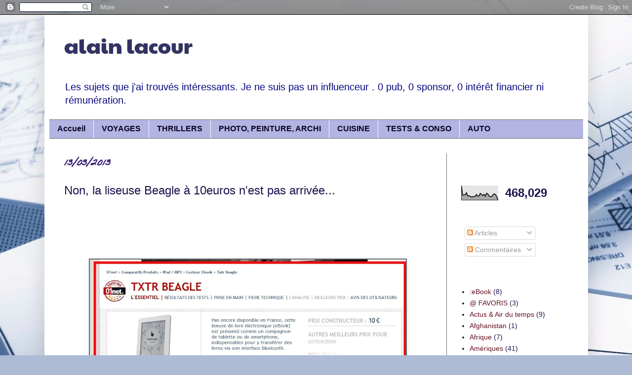

--- FILE ---
content_type: text/html; charset=UTF-8
request_url: https://www.alainlacour.com/2013/03/non-la-liseuse-beagle-10euros-n-pas.html
body_size: 21844
content:
<!DOCTYPE html>
<html class='v2' dir='ltr' lang='fr'>
<head>
<link href='https://www.blogger.com/static/v1/widgets/335934321-css_bundle_v2.css' rel='stylesheet' type='text/css'/>
<meta content='width=1100' name='viewport'/>
<meta content='text/html; charset=UTF-8' http-equiv='Content-Type'/>
<meta content='blogger' name='generator'/>
<link href='https://www.alainlacour.com/favicon.ico' rel='icon' type='image/x-icon'/>
<link href='https://www.alainlacour.com/2013/03/non-la-liseuse-beagle-10euros-n-pas.html' rel='canonical'/>
<link rel="alternate" type="application/atom+xml" title="alain lacour - Atom" href="https://www.alainlacour.com/feeds/posts/default" />
<link rel="alternate" type="application/rss+xml" title="alain lacour - RSS" href="https://www.alainlacour.com/feeds/posts/default?alt=rss" />
<link rel="service.post" type="application/atom+xml" title="alain lacour - Atom" href="https://www.blogger.com/feeds/1781424877105262335/posts/default" />

<link rel="alternate" type="application/atom+xml" title="alain lacour - Atom" href="https://www.alainlacour.com/feeds/6441171179834180074/comments/default" />
<!--Can't find substitution for tag [blog.ieCssRetrofitLinks]-->
<link href='https://blogger.googleusercontent.com/img/b/R29vZ2xl/AVvXsEiSQstxJM6xrLsj2SyO_h7lKPsvnTBnGBCxFBFMYvZ7WRlFZMI8EUM6wA_ZKH2aV8fTnWLZWyoHOD0DGWkX6j8NPrpuv0Q8sagFAqc2CalrT6aJ0hEmTve8kO8vJ93_zrpjNNTfkLIWueD7/s640/txtr+beagle.jpg' rel='image_src'/>
<meta content='https://www.alainlacour.com/2013/03/non-la-liseuse-beagle-10euros-n-pas.html' property='og:url'/>
<meta content='Non, la liseuse Beagle à 10euros n&amp;#39;est pas arrivée...' property='og:title'/>
<meta content='Site personnel sans publicité ni sponsor.' property='og:description'/>
<meta content='https://blogger.googleusercontent.com/img/b/R29vZ2xl/AVvXsEiSQstxJM6xrLsj2SyO_h7lKPsvnTBnGBCxFBFMYvZ7WRlFZMI8EUM6wA_ZKH2aV8fTnWLZWyoHOD0DGWkX6j8NPrpuv0Q8sagFAqc2CalrT6aJ0hEmTve8kO8vJ93_zrpjNNTfkLIWueD7/w1200-h630-p-k-no-nu/txtr+beagle.jpg' property='og:image'/>
<title>alain lacour: Non, la liseuse Beagle à 10euros n&#39;est pas arrivée...</title>
<style type='text/css'>@font-face{font-family:'Homemade Apple';font-style:normal;font-weight:400;font-display:swap;src:url(//fonts.gstatic.com/s/homemadeapple/v24/Qw3EZQFXECDrI2q789EKQZJob0x6XHgOiJM6.woff2)format('woff2');unicode-range:U+0000-00FF,U+0131,U+0152-0153,U+02BB-02BC,U+02C6,U+02DA,U+02DC,U+0304,U+0308,U+0329,U+2000-206F,U+20AC,U+2122,U+2191,U+2193,U+2212,U+2215,U+FEFF,U+FFFD;}@font-face{font-family:'Paytone One';font-style:normal;font-weight:400;font-display:swap;src:url(//fonts.gstatic.com/s/paytoneone/v25/0nksC9P7MfYHj2oFtYm2ChTigPvfiwq-FQc.woff2)format('woff2');unicode-range:U+0102-0103,U+0110-0111,U+0128-0129,U+0168-0169,U+01A0-01A1,U+01AF-01B0,U+0300-0301,U+0303-0304,U+0308-0309,U+0323,U+0329,U+1EA0-1EF9,U+20AB;}@font-face{font-family:'Paytone One';font-style:normal;font-weight:400;font-display:swap;src:url(//fonts.gstatic.com/s/paytoneone/v25/0nksC9P7MfYHj2oFtYm2ChTjgPvfiwq-FQc.woff2)format('woff2');unicode-range:U+0100-02BA,U+02BD-02C5,U+02C7-02CC,U+02CE-02D7,U+02DD-02FF,U+0304,U+0308,U+0329,U+1D00-1DBF,U+1E00-1E9F,U+1EF2-1EFF,U+2020,U+20A0-20AB,U+20AD-20C0,U+2113,U+2C60-2C7F,U+A720-A7FF;}@font-face{font-family:'Paytone One';font-style:normal;font-weight:400;font-display:swap;src:url(//fonts.gstatic.com/s/paytoneone/v25/0nksC9P7MfYHj2oFtYm2ChTtgPvfiwq-.woff2)format('woff2');unicode-range:U+0000-00FF,U+0131,U+0152-0153,U+02BB-02BC,U+02C6,U+02DA,U+02DC,U+0304,U+0308,U+0329,U+2000-206F,U+20AC,U+2122,U+2191,U+2193,U+2212,U+2215,U+FEFF,U+FFFD;}</style>
<style id='page-skin-1' type='text/css'><!--
/*
-----------------------------------------------
Blogger Template Style
Name:     Simple
Designer: Blogger
URL:      www.blogger.com
----------------------------------------------- */
/* Content
----------------------------------------------- */
body {
font: normal normal 14px Arial, Tahoma, Helvetica, FreeSans, sans-serif;
color: #20124d;
background: #adbbd5 url(//themes.googleusercontent.com/image?id=1yCqzoXfTY3VhaTtS_2w31Trgk3LHk1kH1lSKIEivmW1OcaCeDlaGs_mBlO1T6KetEvus) no-repeat fixed top center /* Credit: mariusFM77 (http://www.istockphoto.com/googleimages.php?id=4940465&platform=blogger) */;
padding: 0 40px 40px 40px;
}
html body .region-inner {
min-width: 0;
max-width: 100%;
width: auto;
}
h2 {
font-size: 22px;
}
a:link {
text-decoration:none;
color: #630f20;
}
a:visited {
text-decoration:none;
color: #cc0000;
}
a:hover {
text-decoration:underline;
color: #1717d8;
}
.body-fauxcolumn-outer .fauxcolumn-inner {
background: transparent none repeat scroll top left;
_background-image: none;
}
.body-fauxcolumn-outer .cap-top {
position: absolute;
z-index: 1;
height: 400px;
width: 100%;
}
.body-fauxcolumn-outer .cap-top .cap-left {
width: 100%;
background: transparent none repeat-x scroll top left;
_background-image: none;
}
.content-outer {
-moz-box-shadow: 0 0 40px rgba(0, 0, 0, .15);
-webkit-box-shadow: 0 0 5px rgba(0, 0, 0, .15);
-goog-ms-box-shadow: 0 0 10px #333333;
box-shadow: 0 0 40px rgba(0, 0, 0, .15);
margin-bottom: 1px;
}
.content-inner {
padding: 10px 10px;
}
.content-inner {
background-color: #ffffff;
}
/* Header
----------------------------------------------- */
.header-outer {
background: transparent none repeat-x scroll 0 -400px;
_background-image: none;
}
.Header h1 {
font: normal normal 42px Paytone One;
color: #323263;
text-shadow: -1px -1px 1px rgba(0, 0, 0, .2);
}
.Header h1 a {
color: #323263;
}
.Header .description {
font-size: 140%;
color: #06067f;
}
.header-inner .Header .titlewrapper {
padding: 22px 30px;
}
.header-inner .Header .descriptionwrapper {
padding: 0 30px;
}
/* Tabs
----------------------------------------------- */
.tabs-inner .section:first-child {
border-top: 1px solid #6e6e6e;
}
.tabs-inner .section:first-child ul {
margin-top: -1px;
border-top: 1px solid #6e6e6e;
border-left: 0 solid #6e6e6e;
border-right: 0 solid #6e6e6e;
}
.tabs-inner .widget ul {
background: #b4b4e3 none repeat-x scroll 0 -800px;
_background-image: none;
border-bottom: 1px solid #6e6e6e;
margin-top: 0;
margin-left: -30px;
margin-right: -30px;
}
.tabs-inner .widget li a {
display: inline-block;
padding: .6em 1em;
font: normal bold 16px Arial, Tahoma, Helvetica, FreeSans, sans-serif;
color: #0b0324;
border-left: 1px solid #ffffff;
border-right: 0 solid #6e6e6e;
}
.tabs-inner .widget li:first-child a {
border-left: none;
}
.tabs-inner .widget li.selected a, .tabs-inner .widget li a:hover {
color: #ffffff;
background-color: #351c75;
text-decoration: none;
}
/* Columns
----------------------------------------------- */
.main-outer {
border-top: 0 solid #6e6e6e;
}
.fauxcolumn-left-outer .fauxcolumn-inner {
border-right: 1px solid #6e6e6e;
}
.fauxcolumn-right-outer .fauxcolumn-inner {
border-left: 1px solid #6e6e6e;
}
/* Headings
----------------------------------------------- */
div.widget > h2,
div.widget h2.title {
margin: 0 0 1em 0;
font: normal normal 11px Arial, Tahoma, Helvetica, FreeSans, sans-serif;
color: #ffffff;
}
/* Widgets
----------------------------------------------- */
.widget .zippy {
color: #a6a6a6;
text-shadow: 2px 2px 1px rgba(0, 0, 0, .1);
}
.widget .popular-posts ul {
list-style: none;
}
/* Posts
----------------------------------------------- */
h2.date-header {
font: normal bold 20px Homemade Apple;
}
.date-header span {
background-color: transparent;
color: #351c75;
padding: inherit;
letter-spacing: inherit;
margin: inherit;
}
.main-inner {
padding-top: 30px;
padding-bottom: 30px;
}
.main-inner .column-center-inner {
padding: 0 15px;
}
.main-inner .column-center-inner .section {
margin: 0 15px;
}
.post {
margin: 0 0 25px 0;
}
h3.post-title, .comments h4 {
font: normal normal 24px Arial, Tahoma, Helvetica, FreeSans, sans-serif;
margin: .75em 0 0;
}
.post-body {
font-size: 110%;
line-height: 1.4;
position: relative;
}
.post-body img, .post-body .tr-caption-container, .Profile img, .Image img,
.BlogList .item-thumbnail img {
padding: 0;
background: #666666;
border: 1px solid #666666;
-moz-box-shadow: 1px 1px 5px rgba(0, 0, 0, .1);
-webkit-box-shadow: 1px 1px 5px rgba(0, 0, 0, .1);
box-shadow: 1px 1px 5px rgba(0, 0, 0, .1);
}
.post-body img, .post-body .tr-caption-container {
padding: 1px;
}
.post-body .tr-caption-container {
color: #000000;
}
.post-body .tr-caption-container img {
padding: 0;
background: transparent;
border: none;
-moz-box-shadow: 0 0 0 rgba(0, 0, 0, .1);
-webkit-box-shadow: 0 0 0 rgba(0, 0, 0, .1);
box-shadow: 0 0 0 rgba(0, 0, 0, .1);
}
.post-header {
margin: 0 0 1.5em;
line-height: 1.6;
font-size: 90%;
}
.post-footer {
margin: 20px -2px 0;
padding: 5px 10px;
color: #20124d;
background-color: #d9ead3;
border-bottom: 1px solid #6f6f6f;
line-height: 1.6;
font-size: 90%;
}
#comments .comment-author {
padding-top: 1.5em;
border-top: 1px solid #6e6e6e;
background-position: 0 1.5em;
}
#comments .comment-author:first-child {
padding-top: 0;
border-top: none;
}
.avatar-image-container {
margin: .2em 0 0;
}
#comments .avatar-image-container img {
border: 1px solid #666666;
}
/* Comments
----------------------------------------------- */
.comments .comments-content .icon.blog-author {
background-repeat: no-repeat;
background-image: url([data-uri]);
}
.comments .comments-content .loadmore a {
border-top: 1px solid #a6a6a6;
border-bottom: 1px solid #a6a6a6;
}
.comments .comment-thread.inline-thread {
background-color: #d9ead3;
}
.comments .continue {
border-top: 2px solid #a6a6a6;
}
/* Accents
---------------------------------------------- */
.section-columns td.columns-cell {
border-left: 1px solid #6e6e6e;
}
.blog-pager {
background: transparent none no-repeat scroll top center;
}
.blog-pager-older-link, .home-link,
.blog-pager-newer-link {
background-color: #ffffff;
padding: 5px;
}
.footer-outer {
border-top: 0 dashed #bbbbbb;
}
/* Mobile
----------------------------------------------- */
body.mobile  {
background-size: auto;
}
.mobile .body-fauxcolumn-outer {
background: transparent none repeat scroll top left;
}
.mobile .body-fauxcolumn-outer .cap-top {
background-size: 100% auto;
}
.mobile .content-outer {
-webkit-box-shadow: 0 0 3px rgba(0, 0, 0, .15);
box-shadow: 0 0 3px rgba(0, 0, 0, .15);
}
.mobile .tabs-inner .widget ul {
margin-left: 0;
margin-right: 0;
}
.mobile .post {
margin: 0;
}
.mobile .main-inner .column-center-inner .section {
margin: 0;
}
.mobile .date-header span {
padding: 0.1em 10px;
margin: 0 -10px;
}
.mobile h3.post-title {
margin: 0;
}
.mobile .blog-pager {
background: transparent none no-repeat scroll top center;
}
.mobile .footer-outer {
border-top: none;
}
.mobile .main-inner, .mobile .footer-inner {
background-color: #ffffff;
}
.mobile-index-contents {
color: #20124d;
}
.mobile-link-button {
background-color: #630f20;
}
.mobile-link-button a:link, .mobile-link-button a:visited {
color: #ffffff;
}
.mobile .tabs-inner .section:first-child {
border-top: none;
}
.mobile .tabs-inner .PageList .widget-content {
background-color: #351c75;
color: #ffffff;
border-top: 1px solid #6e6e6e;
border-bottom: 1px solid #6e6e6e;
}
.mobile .tabs-inner .PageList .widget-content .pagelist-arrow {
border-left: 1px solid #6e6e6e;
}

--></style>
<style id='template-skin-1' type='text/css'><!--
body {
min-width: 1101px;
}
.content-outer, .content-fauxcolumn-outer, .region-inner {
min-width: 1101px;
max-width: 1101px;
_width: 1101px;
}
.main-inner .columns {
padding-left: 0px;
padding-right: 277px;
}
.main-inner .fauxcolumn-center-outer {
left: 0px;
right: 277px;
/* IE6 does not respect left and right together */
_width: expression(this.parentNode.offsetWidth -
parseInt("0px") -
parseInt("277px") + 'px');
}
.main-inner .fauxcolumn-left-outer {
width: 0px;
}
.main-inner .fauxcolumn-right-outer {
width: 277px;
}
.main-inner .column-left-outer {
width: 0px;
right: 100%;
margin-left: -0px;
}
.main-inner .column-right-outer {
width: 277px;
margin-right: -277px;
}
#layout {
min-width: 0;
}
#layout .content-outer {
min-width: 0;
width: 800px;
}
#layout .region-inner {
min-width: 0;
width: auto;
}
body#layout div.add_widget {
padding: 8px;
}
body#layout div.add_widget a {
margin-left: 32px;
}
--></style>
<style>
    body {background-image:url(\/\/themes.googleusercontent.com\/image?id=1yCqzoXfTY3VhaTtS_2w31Trgk3LHk1kH1lSKIEivmW1OcaCeDlaGs_mBlO1T6KetEvus);}
    
@media (max-width: 200px) { body {background-image:url(\/\/themes.googleusercontent.com\/image?id=1yCqzoXfTY3VhaTtS_2w31Trgk3LHk1kH1lSKIEivmW1OcaCeDlaGs_mBlO1T6KetEvus&options=w200);}}
@media (max-width: 400px) and (min-width: 201px) { body {background-image:url(\/\/themes.googleusercontent.com\/image?id=1yCqzoXfTY3VhaTtS_2w31Trgk3LHk1kH1lSKIEivmW1OcaCeDlaGs_mBlO1T6KetEvus&options=w400);}}
@media (max-width: 800px) and (min-width: 401px) { body {background-image:url(\/\/themes.googleusercontent.com\/image?id=1yCqzoXfTY3VhaTtS_2w31Trgk3LHk1kH1lSKIEivmW1OcaCeDlaGs_mBlO1T6KetEvus&options=w800);}}
@media (max-width: 1200px) and (min-width: 801px) { body {background-image:url(\/\/themes.googleusercontent.com\/image?id=1yCqzoXfTY3VhaTtS_2w31Trgk3LHk1kH1lSKIEivmW1OcaCeDlaGs_mBlO1T6KetEvus&options=w1200);}}
/* Last tag covers anything over one higher than the previous max-size cap. */
@media (min-width: 1201px) { body {background-image:url(\/\/themes.googleusercontent.com\/image?id=1yCqzoXfTY3VhaTtS_2w31Trgk3LHk1kH1lSKIEivmW1OcaCeDlaGs_mBlO1T6KetEvus&options=w1600);}}
  </style>
<link href='https://www.blogger.com/dyn-css/authorization.css?targetBlogID=1781424877105262335&amp;zx=8a091dee-c683-48e0-a3e7-4eb036fd2ae0' media='none' onload='if(media!=&#39;all&#39;)media=&#39;all&#39;' rel='stylesheet'/><noscript><link href='https://www.blogger.com/dyn-css/authorization.css?targetBlogID=1781424877105262335&amp;zx=8a091dee-c683-48e0-a3e7-4eb036fd2ae0' rel='stylesheet'/></noscript>
<meta name='google-adsense-platform-account' content='ca-host-pub-1556223355139109'/>
<meta name='google-adsense-platform-domain' content='blogspot.com'/>

</head>
<body class='loading variant-dark'>
<div class='navbar section' id='navbar' name='Navbar'><div class='widget Navbar' data-version='1' id='Navbar1'><script type="text/javascript">
    function setAttributeOnload(object, attribute, val) {
      if(window.addEventListener) {
        window.addEventListener('load',
          function(){ object[attribute] = val; }, false);
      } else {
        window.attachEvent('onload', function(){ object[attribute] = val; });
      }
    }
  </script>
<div id="navbar-iframe-container"></div>
<script type="text/javascript" src="https://apis.google.com/js/platform.js"></script>
<script type="text/javascript">
      gapi.load("gapi.iframes:gapi.iframes.style.bubble", function() {
        if (gapi.iframes && gapi.iframes.getContext) {
          gapi.iframes.getContext().openChild({
              url: 'https://www.blogger.com/navbar/1781424877105262335?po\x3d6441171179834180074\x26origin\x3dhttps://www.alainlacour.com',
              where: document.getElementById("navbar-iframe-container"),
              id: "navbar-iframe"
          });
        }
      });
    </script><script type="text/javascript">
(function() {
var script = document.createElement('script');
script.type = 'text/javascript';
script.src = '//pagead2.googlesyndication.com/pagead/js/google_top_exp.js';
var head = document.getElementsByTagName('head')[0];
if (head) {
head.appendChild(script);
}})();
</script>
</div></div>
<div class='body-fauxcolumns'>
<div class='fauxcolumn-outer body-fauxcolumn-outer'>
<div class='cap-top'>
<div class='cap-left'></div>
<div class='cap-right'></div>
</div>
<div class='fauxborder-left'>
<div class='fauxborder-right'></div>
<div class='fauxcolumn-inner'>
</div>
</div>
<div class='cap-bottom'>
<div class='cap-left'></div>
<div class='cap-right'></div>
</div>
</div>
</div>
<div class='content'>
<div class='content-fauxcolumns'>
<div class='fauxcolumn-outer content-fauxcolumn-outer'>
<div class='cap-top'>
<div class='cap-left'></div>
<div class='cap-right'></div>
</div>
<div class='fauxborder-left'>
<div class='fauxborder-right'></div>
<div class='fauxcolumn-inner'>
</div>
</div>
<div class='cap-bottom'>
<div class='cap-left'></div>
<div class='cap-right'></div>
</div>
</div>
</div>
<div class='content-outer'>
<div class='content-cap-top cap-top'>
<div class='cap-left'></div>
<div class='cap-right'></div>
</div>
<div class='fauxborder-left content-fauxborder-left'>
<div class='fauxborder-right content-fauxborder-right'></div>
<div class='content-inner'>
<header>
<div class='header-outer'>
<div class='header-cap-top cap-top'>
<div class='cap-left'></div>
<div class='cap-right'></div>
</div>
<div class='fauxborder-left header-fauxborder-left'>
<div class='fauxborder-right header-fauxborder-right'></div>
<div class='region-inner header-inner'>
<div class='header section' id='header' name='En-tête'><div class='widget Header' data-version='1' id='Header1'>
<div id='header-inner'>
<div class='titlewrapper'>
<h1 class='title'>
<a href='https://www.alainlacour.com/'>
alain lacour
</a>
</h1>
</div>
<div class='descriptionwrapper'>
<p class='description'><span>Les sujets que j'ai trouvés intéressants.  Je ne suis pas un influenceur .
0 pub, 0 sponsor, 0 intérêt financier ni rémunération.</span></p>
</div>
</div>
</div></div>
</div>
</div>
<div class='header-cap-bottom cap-bottom'>
<div class='cap-left'></div>
<div class='cap-right'></div>
</div>
</div>
</header>
<div class='tabs-outer'>
<div class='tabs-cap-top cap-top'>
<div class='cap-left'></div>
<div class='cap-right'></div>
</div>
<div class='fauxborder-left tabs-fauxborder-left'>
<div class='fauxborder-right tabs-fauxborder-right'></div>
<div class='region-inner tabs-inner'>
<div class='tabs section' id='crosscol' name='Toutes les colonnes'><div class='widget PageList' data-version='1' id='PageList1'>
<h2>Blogs</h2>
<div class='widget-content'>
<ul>
<li>
<a href='https://www.alainlacour.com/'>Accueil</a>
</li>
<li>
<a href='http://amersavoir.blogspot.fr/'>VOYAGES</a>
</li>
<li>
<a href='http://noir-cest-noir.blogspot.com'>THRILLERS</a>
</li>
<li>
<a href='http://1artiste1jour.blogspot.com'>PHOTO, PEINTURE, ARCHI</a>
</li>
<li>
<a href='http://kitchencuisine.blogspot.com'>CUISINE</a>
</li>
<li>
<a href='http://defonceduconsommateur.blogspot.fr/'>TESTS & CONSO</a>
</li>
<li>
<a href='http://pozitivebee.blogspot.fr/'>AUTO</a>
</li>
</ul>
<div class='clear'></div>
</div>
</div></div>
<div class='tabs no-items section' id='crosscol-overflow' name='Cross-Column 2'></div>
</div>
</div>
<div class='tabs-cap-bottom cap-bottom'>
<div class='cap-left'></div>
<div class='cap-right'></div>
</div>
</div>
<div class='main-outer'>
<div class='main-cap-top cap-top'>
<div class='cap-left'></div>
<div class='cap-right'></div>
</div>
<div class='fauxborder-left main-fauxborder-left'>
<div class='fauxborder-right main-fauxborder-right'></div>
<div class='region-inner main-inner'>
<div class='columns fauxcolumns'>
<div class='fauxcolumn-outer fauxcolumn-center-outer'>
<div class='cap-top'>
<div class='cap-left'></div>
<div class='cap-right'></div>
</div>
<div class='fauxborder-left'>
<div class='fauxborder-right'></div>
<div class='fauxcolumn-inner'>
</div>
</div>
<div class='cap-bottom'>
<div class='cap-left'></div>
<div class='cap-right'></div>
</div>
</div>
<div class='fauxcolumn-outer fauxcolumn-left-outer'>
<div class='cap-top'>
<div class='cap-left'></div>
<div class='cap-right'></div>
</div>
<div class='fauxborder-left'>
<div class='fauxborder-right'></div>
<div class='fauxcolumn-inner'>
</div>
</div>
<div class='cap-bottom'>
<div class='cap-left'></div>
<div class='cap-right'></div>
</div>
</div>
<div class='fauxcolumn-outer fauxcolumn-right-outer'>
<div class='cap-top'>
<div class='cap-left'></div>
<div class='cap-right'></div>
</div>
<div class='fauxborder-left'>
<div class='fauxborder-right'></div>
<div class='fauxcolumn-inner'>
</div>
</div>
<div class='cap-bottom'>
<div class='cap-left'></div>
<div class='cap-right'></div>
</div>
</div>
<!-- corrects IE6 width calculation -->
<div class='columns-inner'>
<div class='column-center-outer'>
<div class='column-center-inner'>
<div class='main section' id='main' name='Principal'><div class='widget Blog' data-version='1' id='Blog1'>
<div class='blog-posts hfeed'>

          <div class="date-outer">
        
<h2 class='date-header'><span>13/03/2013</span></h2>

          <div class="date-posts">
        
<div class='post-outer'>
<div class='post hentry uncustomized-post-template' itemprop='blogPost' itemscope='itemscope' itemtype='http://schema.org/BlogPosting'>
<meta content='https://blogger.googleusercontent.com/img/b/R29vZ2xl/AVvXsEiSQstxJM6xrLsj2SyO_h7lKPsvnTBnGBCxFBFMYvZ7WRlFZMI8EUM6wA_ZKH2aV8fTnWLZWyoHOD0DGWkX6j8NPrpuv0Q8sagFAqc2CalrT6aJ0hEmTve8kO8vJ93_zrpjNNTfkLIWueD7/s640/txtr+beagle.jpg' itemprop='image_url'/>
<meta content='1781424877105262335' itemprop='blogId'/>
<meta content='6441171179834180074' itemprop='postId'/>
<a name='6441171179834180074'></a>
<h3 class='post-title entry-title' itemprop='name'>
Non, la liseuse Beagle à 10euros n&#39;est pas arrivée...
</h3>
<div class='post-header'>
<div class='post-header-line-1'></div>
</div>
<div class='post-body entry-content' id='post-body-6441171179834180074' itemprop='description articleBody'>
<div class="separator" style="clear: both; text-align: center;"><br /></div><br /><div class="separator" style="clear: both; text-align: center;"><br /></div><br /><div class="separator" style="clear: both; text-align: center;"><br /><a href="https://blogger.googleusercontent.com/img/b/R29vZ2xl/AVvXsEiSQstxJM6xrLsj2SyO_h7lKPsvnTBnGBCxFBFMYvZ7WRlFZMI8EUM6wA_ZKH2aV8fTnWLZWyoHOD0DGWkX6j8NPrpuv0Q8sagFAqc2CalrT6aJ0hEmTve8kO8vJ93_zrpjNNTfkLIWueD7/s1600/txtr+beagle.jpg" imageanchor="1" style="margin-left: 1em; margin-right: 1em;"><img border="0" height="363" src="https://blogger.googleusercontent.com/img/b/R29vZ2xl/AVvXsEiSQstxJM6xrLsj2SyO_h7lKPsvnTBnGBCxFBFMYvZ7WRlFZMI8EUM6wA_ZKH2aV8fTnWLZWyoHOD0DGWkX6j8NPrpuv0Q8sagFAqc2CalrT6aJ0hEmTve8kO8vJ93_zrpjNNTfkLIWueD7/s640-rw/txtr+beagle.jpg" width="640" /></a></div><br /><h2><br /><a href="https://blogger.googleusercontent.com/img/b/R29vZ2xl/AVvXsEi9DfAZjYHsrYVNbz4ArFWHTN-imLcrUXr1_QI1dH3Nh308uW8nITlwynwhtiNy8n4irFAiZrVbhL9HNCcg8mjYt2w0lsRgnLstl2FZVaQnKvm-OvbdNRo1Wl4D2mogRCoJ5IRigW_hUhQN/s1600/txtr+beagle+2.jpg" imageanchor="1" style="clear: right; float: right; margin-bottom: 1em; margin-left: 1em;"><img border="0" height="192" src="https://blogger.googleusercontent.com/img/b/R29vZ2xl/AVvXsEi9DfAZjYHsrYVNbz4ArFWHTN-imLcrUXr1_QI1dH3Nh308uW8nITlwynwhtiNy8n4irFAiZrVbhL9HNCcg8mjYt2w0lsRgnLstl2FZVaQnKvm-OvbdNRo1Wl4D2mogRCoJ5IRigW_hUhQN/s200-rw/txtr+beagle+2.jpg" width="200" /></a>Gros coup de pub ou fiasco dans le calcul des coûts de commercialisation?&nbsp;</h2><br />Cette liseuse annoncée par tous les sites geeks (qui lisent) à 10 euros (13 dollars) en coûte finalement 69&#8364; !<br /><br /><a href="https://blogger.googleusercontent.com/img/b/R29vZ2xl/AVvXsEiImriKsYcGUFId9KF8tpD2wNzIn1FgPxizduLl9rmykhYOh0J66pxYc6bccd6SEt_Z4HlDDMxrk_bjDilstAA5bLnateQcAEl0taBchY8031XIlEN7e6YaOyw8Yr-mU5ENy8FhGHZTZrFm/s1600/txtr+beagle3.jpg" imageanchor="1" style="clear: right; float: right; margin-bottom: 1em; margin-left: 1em;"><img border="0" height="200" src="https://blogger.googleusercontent.com/img/b/R29vZ2xl/AVvXsEiImriKsYcGUFId9KF8tpD2wNzIn1FgPxizduLl9rmykhYOh0J66pxYc6bccd6SEt_Z4HlDDMxrk_bjDilstAA5bLnateQcAEl0taBchY8031XIlEN7e6YaOyw8Yr-mU5ENy8FhGHZTZrFm/s200-rw/txtr+beagle3.jpg" width="142" /></a>Et à ce prix, ses défauts (pas d'USB ni wifi mais bluetooth seulement, format propriétaire avec transcodage obligatoire sur ordi avant l'envoi des livres à la tablette, mémoire limitée à 5 ou 6 ebooks), ces défauts là deviennent d'un seul coup énormes quand, pour moins de 100 euros on peut avoir beaucoup mieux.<br /><br />Sans parler des tablettes android communes qui proposent à 60&#8364; bien d'autres fonctions même si elles n'ont pas le fameux écran "encre électronique" uniquement dédié à la lecture... Ce serait d'ailleurs ce fameux écran "e-ink" qui serait responsable du surcout final : un peu comme les "erreurs de calcul" du FMI pour ses dernières prévisions, en quelques sortes (Merci, Christine.)<br /><br />Le distributeur reviendra-t-il à un prix intermédiaire pour faire croire à une bonne affaire? <br /><br />Comme le dit JCD, "On se moque du monde, et le monde, c'est nous!"<br /><br /><div class="separator" style="clear: both; text-align: center;"><br /><a href="https://blogger.googleusercontent.com/img/b/R29vZ2xl/AVvXsEjTX5pdTyRp2SS0-IJeutg4Lyw3g-CwU9pFvaVJKYeBoI0Zyx2t_qbRdlYjmSjttpFgvJ4hESGhDiE8ja4ZqDtzjTkQktlHvi6vZuJ4JYOj7CGxxm815YeFEq3eaurC3Q6UP4rxNIJ0xDRb/s1600/txtr+beagle4.jpg" imageanchor="1" style="clear: right; float: right; margin-bottom: 1em; margin-left: 1em;"><img border="0" height="161" src="https://blogger.googleusercontent.com/img/b/R29vZ2xl/AVvXsEjTX5pdTyRp2SS0-IJeutg4Lyw3g-CwU9pFvaVJKYeBoI0Zyx2t_qbRdlYjmSjttpFgvJ4hESGhDiE8ja4ZqDtzjTkQktlHvi6vZuJ4JYOj7CGxxm815YeFEq3eaurC3Q6UP4rxNIJ0xDRb/s200-rw/txtr+beagle4.jpg" width="200" /></a></div><br /><br /><br /><i>Alain Lacour - La défonce du consommateur - mars 2013</i><br /><br /><br /><br />sources :<br /><br /><ul><br /><li><a href="http://www.01net.com/fiche-produit/essentiel-14225/txtr-beagle/">&nbsp;http://www<b>.01net.</b>com/fiche-produit/essentiel-14225/txtr-beagle/</a></li><br /><li><a href="http://www.liseuses.net/acheter-txt-beagle/">http://www<b>.liseuses</b>.net/acheter-txt-beagle/</a></li><br /><li><a href="http://liliputing.com/2013/03/txtr-beagle-ereader-now-available-in-the-us-for-69.html">http://<b>liliputing</b>.com/2013/03/txtr-beagle-ereader-now-available-in-the-us-for-69.html </a></li><br /><li><a href="http://www.the-digital-reader.com/2013/03/11/txtr-beagle-officially-no-longer-worlds-cheapest-ereader-will-retail-in-germnay-for-59-euros/#.UUBCS1fQD5g">http://www.the-digital-reader.com/2013/03/11/txtr-beagle-officially-no-longer-worlds-cheapest-ereader-will-retail-in-germnay-for-59-euros/#.UUBCS1fQD5g</a></li><br /></ul><br /><br />
<div style='clear: both;'></div>
</div>
<div class='post-footer'>
<div class='post-footer-line post-footer-line-1'>
<span class='post-author vcard'>
Publié par
<span class='fn' itemprop='author' itemscope='itemscope' itemtype='http://schema.org/Person'>
<meta content='https://www.blogger.com/profile/05487869762594381831' itemprop='url'/>
<a class='g-profile' href='https://www.blogger.com/profile/05487869762594381831' rel='author' title='author profile'>
<span itemprop='name'>A.Laco</span>
</a>
</span>
</span>
<span class='post-timestamp'>
à
<meta content='https://www.alainlacour.com/2013/03/non-la-liseuse-beagle-10euros-n-pas.html' itemprop='url'/>
<a class='timestamp-link' href='https://www.alainlacour.com/2013/03/non-la-liseuse-beagle-10euros-n-pas.html' rel='bookmark' title='permanent link'><abbr class='published' itemprop='datePublished' title='2013-03-13T10:13:00+01:00'>10:13</abbr></a>
</span>
<span class='post-comment-link'>
</span>
<span class='post-icons'>
<span class='item-control blog-admin pid-381082048'>
<a href='https://www.blogger.com/post-edit.g?blogID=1781424877105262335&postID=6441171179834180074&from=pencil' title='Modifier l&#39;article'>
<img alt='' class='icon-action' height='18' src='https://resources.blogblog.com/img/icon18_edit_allbkg.gif' width='18'/>
</a>
</span>
</span>
<div class='post-share-buttons goog-inline-block'>
<a class='goog-inline-block share-button sb-email' href='https://www.blogger.com/share-post.g?blogID=1781424877105262335&postID=6441171179834180074&target=email' target='_blank' title='Envoyer par e-mail'><span class='share-button-link-text'>Envoyer par e-mail</span></a><a class='goog-inline-block share-button sb-blog' href='https://www.blogger.com/share-post.g?blogID=1781424877105262335&postID=6441171179834180074&target=blog' onclick='window.open(this.href, "_blank", "height=270,width=475"); return false;' target='_blank' title='BlogThis!'><span class='share-button-link-text'>BlogThis!</span></a><a class='goog-inline-block share-button sb-twitter' href='https://www.blogger.com/share-post.g?blogID=1781424877105262335&postID=6441171179834180074&target=twitter' target='_blank' title='Partager sur X'><span class='share-button-link-text'>Partager sur X</span></a><a class='goog-inline-block share-button sb-facebook' href='https://www.blogger.com/share-post.g?blogID=1781424877105262335&postID=6441171179834180074&target=facebook' onclick='window.open(this.href, "_blank", "height=430,width=640"); return false;' target='_blank' title='Partager sur Facebook'><span class='share-button-link-text'>Partager sur Facebook</span></a><a class='goog-inline-block share-button sb-pinterest' href='https://www.blogger.com/share-post.g?blogID=1781424877105262335&postID=6441171179834180074&target=pinterest' target='_blank' title='Partager sur Pinterest'><span class='share-button-link-text'>Partager sur Pinterest</span></a>
</div>
</div>
<div class='post-footer-line post-footer-line-2'>
<span class='post-labels'>
</span>
</div>
<div class='post-footer-line post-footer-line-3'>
<span class='post-location'>
</span>
</div>
</div>
</div>
<div class='comments' id='comments'>
<a name='comments'></a>
<h4>2&#160;commentaires:</h4>
<div class='comments-content'>
<script async='async' src='' type='text/javascript'></script>
<script type='text/javascript'>
    (function() {
      var items = null;
      var msgs = null;
      var config = {};

// <![CDATA[
      var cursor = null;
      if (items && items.length > 0) {
        cursor = parseInt(items[items.length - 1].timestamp) + 1;
      }

      var bodyFromEntry = function(entry) {
        var text = (entry &&
                    ((entry.content && entry.content.$t) ||
                     (entry.summary && entry.summary.$t))) ||
            '';
        if (entry && entry.gd$extendedProperty) {
          for (var k in entry.gd$extendedProperty) {
            if (entry.gd$extendedProperty[k].name == 'blogger.contentRemoved') {
              return '<span class="deleted-comment">' + text + '</span>';
            }
          }
        }
        return text;
      }

      var parse = function(data) {
        cursor = null;
        var comments = [];
        if (data && data.feed && data.feed.entry) {
          for (var i = 0, entry; entry = data.feed.entry[i]; i++) {
            var comment = {};
            // comment ID, parsed out of the original id format
            var id = /blog-(\d+).post-(\d+)/.exec(entry.id.$t);
            comment.id = id ? id[2] : null;
            comment.body = bodyFromEntry(entry);
            comment.timestamp = Date.parse(entry.published.$t) + '';
            if (entry.author && entry.author.constructor === Array) {
              var auth = entry.author[0];
              if (auth) {
                comment.author = {
                  name: (auth.name ? auth.name.$t : undefined),
                  profileUrl: (auth.uri ? auth.uri.$t : undefined),
                  avatarUrl: (auth.gd$image ? auth.gd$image.src : undefined)
                };
              }
            }
            if (entry.link) {
              if (entry.link[2]) {
                comment.link = comment.permalink = entry.link[2].href;
              }
              if (entry.link[3]) {
                var pid = /.*comments\/default\/(\d+)\?.*/.exec(entry.link[3].href);
                if (pid && pid[1]) {
                  comment.parentId = pid[1];
                }
              }
            }
            comment.deleteclass = 'item-control blog-admin';
            if (entry.gd$extendedProperty) {
              for (var k in entry.gd$extendedProperty) {
                if (entry.gd$extendedProperty[k].name == 'blogger.itemClass') {
                  comment.deleteclass += ' ' + entry.gd$extendedProperty[k].value;
                } else if (entry.gd$extendedProperty[k].name == 'blogger.displayTime') {
                  comment.displayTime = entry.gd$extendedProperty[k].value;
                }
              }
            }
            comments.push(comment);
          }
        }
        return comments;
      };

      var paginator = function(callback) {
        if (hasMore()) {
          var url = config.feed + '?alt=json&v=2&orderby=published&reverse=false&max-results=50';
          if (cursor) {
            url += '&published-min=' + new Date(cursor).toISOString();
          }
          window.bloggercomments = function(data) {
            var parsed = parse(data);
            cursor = parsed.length < 50 ? null
                : parseInt(parsed[parsed.length - 1].timestamp) + 1
            callback(parsed);
            window.bloggercomments = null;
          }
          url += '&callback=bloggercomments';
          var script = document.createElement('script');
          script.type = 'text/javascript';
          script.src = url;
          document.getElementsByTagName('head')[0].appendChild(script);
        }
      };
      var hasMore = function() {
        return !!cursor;
      };
      var getMeta = function(key, comment) {
        if ('iswriter' == key) {
          var matches = !!comment.author
              && comment.author.name == config.authorName
              && comment.author.profileUrl == config.authorUrl;
          return matches ? 'true' : '';
        } else if ('deletelink' == key) {
          return config.baseUri + '/comment/delete/'
               + config.blogId + '/' + comment.id;
        } else if ('deleteclass' == key) {
          return comment.deleteclass;
        }
        return '';
      };

      var replybox = null;
      var replyUrlParts = null;
      var replyParent = undefined;

      var onReply = function(commentId, domId) {
        if (replybox == null) {
          // lazily cache replybox, and adjust to suit this style:
          replybox = document.getElementById('comment-editor');
          if (replybox != null) {
            replybox.height = '250px';
            replybox.style.display = 'block';
            replyUrlParts = replybox.src.split('#');
          }
        }
        if (replybox && (commentId !== replyParent)) {
          replybox.src = '';
          document.getElementById(domId).insertBefore(replybox, null);
          replybox.src = replyUrlParts[0]
              + (commentId ? '&parentID=' + commentId : '')
              + '#' + replyUrlParts[1];
          replyParent = commentId;
        }
      };

      var hash = (window.location.hash || '#').substring(1);
      var startThread, targetComment;
      if (/^comment-form_/.test(hash)) {
        startThread = hash.substring('comment-form_'.length);
      } else if (/^c[0-9]+$/.test(hash)) {
        targetComment = hash.substring(1);
      }

      // Configure commenting API:
      var configJso = {
        'maxDepth': config.maxThreadDepth
      };
      var provider = {
        'id': config.postId,
        'data': items,
        'loadNext': paginator,
        'hasMore': hasMore,
        'getMeta': getMeta,
        'onReply': onReply,
        'rendered': true,
        'initComment': targetComment,
        'initReplyThread': startThread,
        'config': configJso,
        'messages': msgs
      };

      var render = function() {
        if (window.goog && window.goog.comments) {
          var holder = document.getElementById('comment-holder');
          window.goog.comments.render(holder, provider);
        }
      };

      // render now, or queue to render when library loads:
      if (window.goog && window.goog.comments) {
        render();
      } else {
        window.goog = window.goog || {};
        window.goog.comments = window.goog.comments || {};
        window.goog.comments.loadQueue = window.goog.comments.loadQueue || [];
        window.goog.comments.loadQueue.push(render);
      }
    })();
// ]]>
  </script>
<div id='comment-holder'>
<div class="comment-thread toplevel-thread"><ol id="top-ra"><li class="comment" id="c6582803859133531883"><div class="avatar-image-container"><img src="//resources.blogblog.com/img/blank.gif" alt=""/></div><div class="comment-block"><div class="comment-header"><cite class="user"><a href="http://la-liseuse.fr/" rel="nofollow">labadie</a></cite><span class="icon user "></span><span class="datetime secondary-text"><a rel="nofollow" href="https://www.alainlacour.com/2013/03/non-la-liseuse-beagle-10euros-n-pas.html?showComment=1497113334504#c6582803859133531883">10 juin 2017 à 18:48</a></span></div><p class="comment-content">Merci pour ce joli article !</p><span class="comment-actions secondary-text"><a class="comment-reply" target="_self" data-comment-id="6582803859133531883">Répondre</a><span class="item-control blog-admin blog-admin pid-691304011"><a target="_self" href="https://www.blogger.com/comment/delete/1781424877105262335/6582803859133531883">Supprimer</a></span></span></div><div class="comment-replies"><div id="c6582803859133531883-rt" class="comment-thread inline-thread hidden"><span class="thread-toggle thread-expanded"><span class="thread-arrow"></span><span class="thread-count"><a target="_self">Réponses</a></span></span><ol id="c6582803859133531883-ra" class="thread-chrome thread-expanded"><div></div><div id="c6582803859133531883-continue" class="continue"><a class="comment-reply" target="_self" data-comment-id="6582803859133531883">Répondre</a></div></ol></div></div><div class="comment-replybox-single" id="c6582803859133531883-ce"></div></li><li class="comment" id="c4438818900150073845"><div class="avatar-image-container"><img src="//resources.blogblog.com/img/blank.gif" alt=""/></div><div class="comment-block"><div class="comment-header"><cite class="user"><a href="https://www.blogger.com/profile/05487869762594381831" rel="nofollow">Citoyen</a></cite><span class="icon user "></span><span class="datetime secondary-text"><a rel="nofollow" href="https://www.alainlacour.com/2013/03/non-la-liseuse-beagle-10euros-n-pas.html?showComment=1497290675764#c4438818900150073845">12 juin 2017 à 20:04</a></span></div><p class="comment-content">http://www.cnetfrance.fr/news/fin-de-partie-pour-la-txtr-beagle-la-liseuse-a-10-39793608.htm</p><span class="comment-actions secondary-text"><a class="comment-reply" target="_self" data-comment-id="4438818900150073845">Répondre</a><span class="item-control blog-admin blog-admin pid-691304011"><a target="_self" href="https://www.blogger.com/comment/delete/1781424877105262335/4438818900150073845">Supprimer</a></span></span></div><div class="comment-replies"><div id="c4438818900150073845-rt" class="comment-thread inline-thread hidden"><span class="thread-toggle thread-expanded"><span class="thread-arrow"></span><span class="thread-count"><a target="_self">Réponses</a></span></span><ol id="c4438818900150073845-ra" class="thread-chrome thread-expanded"><div></div><div id="c4438818900150073845-continue" class="continue"><a class="comment-reply" target="_self" data-comment-id="4438818900150073845">Répondre</a></div></ol></div></div><div class="comment-replybox-single" id="c4438818900150073845-ce"></div></li></ol><div id="top-continue" class="continue"><a class="comment-reply" target="_self">Ajouter un commentaire</a></div><div class="comment-replybox-thread" id="top-ce"></div><div class="loadmore hidden" data-post-id="6441171179834180074"><a target="_self">Charger la suite...</a></div></div>
</div>
</div>
<p class='comment-footer'>
<div class='comment-form'>
<a name='comment-form'></a>
<p>Ton commentaire, ton avis :</p>
<a href='https://www.blogger.com/comment/frame/1781424877105262335?po=6441171179834180074&hl=fr&saa=85391&origin=https://www.alainlacour.com' id='comment-editor-src'></a>
<iframe allowtransparency='true' class='blogger-iframe-colorize blogger-comment-from-post' frameborder='0' height='410px' id='comment-editor' name='comment-editor' src='' width='100%'></iframe>
<script src='https://www.blogger.com/static/v1/jsbin/2830521187-comment_from_post_iframe.js' type='text/javascript'></script>
<script type='text/javascript'>
      BLOG_CMT_createIframe('https://www.blogger.com/rpc_relay.html');
    </script>
</div>
</p>
<div id='backlinks-container'>
<div id='Blog1_backlinks-container'>
</div>
</div>
</div>
</div>

        </div></div>
      
</div>
<div class='blog-pager' id='blog-pager'>
<span id='blog-pager-newer-link'>
<a class='blog-pager-newer-link' href='https://www.alainlacour.com/2013/03/9-destinations-modernistes-en-catalogne.html' id='Blog1_blog-pager-newer-link' title='Article plus récent'>Article plus récent</a>
</span>
<span id='blog-pager-older-link'>
<a class='blog-pager-older-link' href='https://www.alainlacour.com/2013/03/charger-de-bonnes-applis-sans-google.html' id='Blog1_blog-pager-older-link' title='Article plus ancien'>Article plus ancien</a>
</span>
<a class='home-link' href='https://www.alainlacour.com/'>Accueil</a>
</div>
<div class='clear'></div>
<div class='post-feeds'>
<div class='feed-links'>
Inscription à :
<a class='feed-link' href='https://www.alainlacour.com/feeds/6441171179834180074/comments/default' target='_blank' type='application/atom+xml'>Publier les commentaires (Atom)</a>
</div>
</div>
</div></div>
</div>
</div>
<div class='column-left-outer'>
<div class='column-left-inner'>
<aside>
</aside>
</div>
</div>
<div class='column-right-outer'>
<div class='column-right-inner'>
<aside>
<div class='sidebar section' id='sidebar-right-1'><div class='widget Translate' data-version='1' id='Translate1'>
<h2 class='title'>Translate</h2>
<div id='google_translate_element'></div>
<script>
    function googleTranslateElementInit() {
      new google.translate.TranslateElement({
        pageLanguage: 'fr',
        autoDisplay: 'true',
        layout: google.translate.TranslateElement.InlineLayout.VERTICAL
      }, 'google_translate_element');
    }
  </script>
<script src='//translate.google.com/translate_a/element.js?cb=googleTranslateElementInit'></script>
<div class='clear'></div>
</div><div class='widget Stats' data-version='1' id='Stats1'>
<h2>Articles lus récemment :</h2>
<div class='widget-content'>
<div id='Stats1_content' style='display: none;'>
<script src='https://www.gstatic.com/charts/loader.js' type='text/javascript'></script>
<span id='Stats1_sparklinespan' style='display:inline-block; width:75px; height:30px'></span>
<span class='counter-wrapper text-counter-wrapper' id='Stats1_totalCount'>
</span>
<div class='clear'></div>
</div>
</div>
</div><div class='widget Subscribe' data-version='1' id='Subscribe1'>
<div style='white-space:nowrap'>
<h2 class='title'>S&#8217;abonner à</h2>
<div class='widget-content'>
<div class='subscribe-wrapper subscribe-type-POST'>
<div class='subscribe expanded subscribe-type-POST' id='SW_READER_LIST_Subscribe1POST' style='display:none;'>
<div class='top'>
<span class='inner' onclick='return(_SW_toggleReaderList(event, "Subscribe1POST"));'>
<img class='subscribe-dropdown-arrow' src='https://resources.blogblog.com/img/widgets/arrow_dropdown.gif'/>
<img align='absmiddle' alt='' border='0' class='feed-icon' src='https://resources.blogblog.com/img/icon_feed12.png'/>
Articles
</span>
<div class='feed-reader-links'>
<a class='feed-reader-link' href='https://www.netvibes.com/subscribe.php?url=https%3A%2F%2Fwww.alainlacour.com%2Ffeeds%2Fposts%2Fdefault' target='_blank'>
<img src='https://resources.blogblog.com/img/widgets/subscribe-netvibes.png'/>
</a>
<a class='feed-reader-link' href='https://add.my.yahoo.com/content?url=https%3A%2F%2Fwww.alainlacour.com%2Ffeeds%2Fposts%2Fdefault' target='_blank'>
<img src='https://resources.blogblog.com/img/widgets/subscribe-yahoo.png'/>
</a>
<a class='feed-reader-link' href='https://www.alainlacour.com/feeds/posts/default' target='_blank'>
<img align='absmiddle' class='feed-icon' src='https://resources.blogblog.com/img/icon_feed12.png'/>
                  Atom
                </a>
</div>
</div>
<div class='bottom'></div>
</div>
<div class='subscribe' id='SW_READER_LIST_CLOSED_Subscribe1POST' onclick='return(_SW_toggleReaderList(event, "Subscribe1POST"));'>
<div class='top'>
<span class='inner'>
<img class='subscribe-dropdown-arrow' src='https://resources.blogblog.com/img/widgets/arrow_dropdown.gif'/>
<span onclick='return(_SW_toggleReaderList(event, "Subscribe1POST"));'>
<img align='absmiddle' alt='' border='0' class='feed-icon' src='https://resources.blogblog.com/img/icon_feed12.png'/>
Articles
</span>
</span>
</div>
<div class='bottom'></div>
</div>
</div>
<div class='subscribe-wrapper subscribe-type-PER_POST'>
<div class='subscribe expanded subscribe-type-PER_POST' id='SW_READER_LIST_Subscribe1PER_POST' style='display:none;'>
<div class='top'>
<span class='inner' onclick='return(_SW_toggleReaderList(event, "Subscribe1PER_POST"));'>
<img class='subscribe-dropdown-arrow' src='https://resources.blogblog.com/img/widgets/arrow_dropdown.gif'/>
<img align='absmiddle' alt='' border='0' class='feed-icon' src='https://resources.blogblog.com/img/icon_feed12.png'/>
Commentaires
</span>
<div class='feed-reader-links'>
<a class='feed-reader-link' href='https://www.netvibes.com/subscribe.php?url=https%3A%2F%2Fwww.alainlacour.com%2Ffeeds%2F6441171179834180074%2Fcomments%2Fdefault' target='_blank'>
<img src='https://resources.blogblog.com/img/widgets/subscribe-netvibes.png'/>
</a>
<a class='feed-reader-link' href='https://add.my.yahoo.com/content?url=https%3A%2F%2Fwww.alainlacour.com%2Ffeeds%2F6441171179834180074%2Fcomments%2Fdefault' target='_blank'>
<img src='https://resources.blogblog.com/img/widgets/subscribe-yahoo.png'/>
</a>
<a class='feed-reader-link' href='https://www.alainlacour.com/feeds/6441171179834180074/comments/default' target='_blank'>
<img align='absmiddle' class='feed-icon' src='https://resources.blogblog.com/img/icon_feed12.png'/>
                  Atom
                </a>
</div>
</div>
<div class='bottom'></div>
</div>
<div class='subscribe' id='SW_READER_LIST_CLOSED_Subscribe1PER_POST' onclick='return(_SW_toggleReaderList(event, "Subscribe1PER_POST"));'>
<div class='top'>
<span class='inner'>
<img class='subscribe-dropdown-arrow' src='https://resources.blogblog.com/img/widgets/arrow_dropdown.gif'/>
<span onclick='return(_SW_toggleReaderList(event, "Subscribe1PER_POST"));'>
<img align='absmiddle' alt='' border='0' class='feed-icon' src='https://resources.blogblog.com/img/icon_feed12.png'/>
Commentaires
</span>
</span>
</div>
<div class='bottom'></div>
</div>
</div>
<div style='clear:both'></div>
</div>
</div>
<div class='clear'></div>
</div><div class='widget Label' data-version='1' id='Label1'>
<h2>Thèmes</h2>
<div class='widget-content list-label-widget-content'>
<ul>
<li>
<a dir='ltr' href='https://www.alainlacour.com/search/label/%3AeBook'>:eBook</a>
<span dir='ltr'>(8)</span>
</li>
<li>
<a dir='ltr' href='https://www.alainlacour.com/search/label/%40%20FAVORIS'>@ FAVORIS</a>
<span dir='ltr'>(3)</span>
</li>
<li>
<a dir='ltr' href='https://www.alainlacour.com/search/label/Actus%20%26%20Air%20du%20temps'>Actus &amp; Air du temps</a>
<span dir='ltr'>(9)</span>
</li>
<li>
<a dir='ltr' href='https://www.alainlacour.com/search/label/Afghanistan'>Afghanistan</a>
<span dir='ltr'>(1)</span>
</li>
<li>
<a dir='ltr' href='https://www.alainlacour.com/search/label/Afrique'>Afrique</a>
<span dir='ltr'>(7)</span>
</li>
<li>
<a dir='ltr' href='https://www.alainlacour.com/search/label/Am%C3%A9riques'>Amériques</a>
<span dir='ltr'>(41)</span>
</li>
<li>
<a dir='ltr' href='https://www.alainlacour.com/search/label/Android%20%26%20ses%20applis'>Android &amp; ses applis</a>
<span dir='ltr'>(10)</span>
</li>
<li>
<a dir='ltr' href='https://www.alainlacour.com/search/label/Antivirus%20et%20s%C3%A9curit%C3%A9%20internet'>Antivirus et sécurité internet</a>
<span dir='ltr'>(4)</span>
</li>
<li>
<a dir='ltr' href='https://www.alainlacour.com/search/label/Architecture'>Architecture</a>
<span dir='ltr'>(5)</span>
</li>
<li>
<a dir='ltr' href='https://www.alainlacour.com/search/label/Asie'>Asie</a>
<span dir='ltr'>(9)</span>
</li>
<li>
<a dir='ltr' href='https://www.alainlacour.com/search/label/autoportrait'>autoportrait</a>
<span dir='ltr'>(3)</span>
</li>
<li>
<a dir='ltr' href='https://www.alainlacour.com/search/label/consommation'>consommation</a>
<span dir='ltr'>(38)</span>
</li>
<li>
<a dir='ltr' href='https://www.alainlacour.com/search/label/cr%C3%A9ation'>création</a>
<span dir='ltr'>(4)</span>
</li>
<li>
<a dir='ltr' href='https://www.alainlacour.com/search/label/Cuisine'>Cuisine</a>
<span dir='ltr'>(11)</span>
</li>
<li>
<a dir='ltr' href='https://www.alainlacour.com/search/label/D%C3%A9mocratie'>Démocratie</a>
<span dir='ltr'>(1)</span>
</li>
<li>
<a dir='ltr' href='https://www.alainlacour.com/search/label/eBook'>eBook</a>
<span dir='ltr'>(1)</span>
</li>
<li>
<a dir='ltr' href='https://www.alainlacour.com/search/label/Ecologie'>Ecologie</a>
<span dir='ltr'>(3)</span>
</li>
<li>
<a dir='ltr' href='https://www.alainlacour.com/search/label/Economie'>Economie</a>
<span dir='ltr'>(4)</span>
</li>
<li>
<a dir='ltr' href='https://www.alainlacour.com/search/label/Espagne'>Espagne</a>
<span dir='ltr'>(9)</span>
</li>
<li>
<a dir='ltr' href='https://www.alainlacour.com/search/label/Europe'>Europe</a>
<span dir='ltr'>(73)</span>
</li>
<li>
<a dir='ltr' href='https://www.alainlacour.com/search/label/Expos%20%26%20Mus%C3%A9es'>Expos &amp; Musées</a>
<span dir='ltr'>(4)</span>
</li>
<li>
<a dir='ltr' href='https://www.alainlacour.com/search/label/Femmes%20et%20hommes'>Femmes et hommes</a>
<span dir='ltr'>(11)</span>
</li>
<li>
<a dir='ltr' href='https://www.alainlacour.com/search/label/Films'>Films</a>
<span dir='ltr'>(13)</span>
</li>
<li>
<a dir='ltr' href='https://www.alainlacour.com/search/label/France'>France</a>
<span dir='ltr'>(28)</span>
</li>
<li>
<a dir='ltr' href='https://www.alainlacour.com/search/label/Google%20Search'>Google Search</a>
<span dir='ltr'>(1)</span>
</li>
<li>
<a dir='ltr' href='https://www.alainlacour.com/search/label/Guerre'>Guerre</a>
<span dir='ltr'>(1)</span>
</li>
<li>
<a dir='ltr' href='https://www.alainlacour.com/search/label/Iles'>Iles</a>
<span dir='ltr'>(3)</span>
</li>
<li>
<a dir='ltr' href='https://www.alainlacour.com/search/label/Ios%20%26%20Mac'>Ios &amp; Mac</a>
<span dir='ltr'>(5)</span>
</li>
<li>
<a dir='ltr' href='https://www.alainlacour.com/search/label/Japon%20%3A%29'>Japon :)</a>
<span dir='ltr'>(10)</span>
</li>
<li>
<a dir='ltr' href='https://www.alainlacour.com/search/label/jeux'>jeux</a>
<span dir='ltr'>(1)</span>
</li>
<li>
<a dir='ltr' href='https://www.alainlacour.com/search/label/Lecture%20Roman%20Bd'>Lecture Roman Bd</a>
<span dir='ltr'>(79)</span>
</li>
<li>
<a dir='ltr' href='https://www.alainlacour.com/search/label/Lidl'>Lidl</a>
<span dir='ltr'>(6)</span>
</li>
<li>
<a dir='ltr' href='https://www.alainlacour.com/search/label/Londres'>Londres</a>
<span dir='ltr'>(1)</span>
</li>
<li>
<a dir='ltr' href='https://www.alainlacour.com/search/label/Madrid'>Madrid</a>
<span dir='ltr'>(1)</span>
</li>
<li>
<a dir='ltr' href='https://www.alainlacour.com/search/label/Mat%C3%A9riel'>Matériel</a>
<span dir='ltr'>(19)</span>
</li>
<li>
<a dir='ltr' href='https://www.alainlacour.com/search/label/multimedia'>multimedia</a>
<span dir='ltr'>(19)</span>
</li>
<li>
<a dir='ltr' href='https://www.alainlacour.com/search/label/Mus%C3%A9e'>Musée</a>
<span dir='ltr'>(1)</span>
</li>
<li>
<a dir='ltr' href='https://www.alainlacour.com/search/label/Mus%C3%A9e%20Thyssen-Bornemisza'>Musée Thyssen-Bornemisza</a>
<span dir='ltr'>(1)</span>
</li>
<li>
<a dir='ltr' href='https://www.alainlacour.com/search/label/Musique'>Musique</a>
<span dir='ltr'>(3)</span>
</li>
<li>
<a dir='ltr' href='https://www.alainlacour.com/search/label/Oc%C3%A9anie'>Océanie</a>
<span dir='ltr'>(2)</span>
</li>
<li>
<a dir='ltr' href='https://www.alainlacour.com/search/label/PC%20Windows%20%26%20Applis'>PC Windows &amp; Applis</a>
<span dir='ltr'>(37)</span>
</li>
<li>
<a dir='ltr' href='https://www.alainlacour.com/search/label/Peinture'>Peinture</a>
<span dir='ltr'>(10)</span>
</li>
<li>
<a dir='ltr' href='https://www.alainlacour.com/search/label/Photographie'>Photographie</a>
<span dir='ltr'>(21)</span>
</li>
<li>
<a dir='ltr' href='https://www.alainlacour.com/search/label/Polar'>Polar</a>
<span dir='ltr'>(89)</span>
</li>
<li>
<a dir='ltr' href='https://www.alainlacour.com/search/label/Politique'>Politique</a>
<span dir='ltr'>(13)</span>
</li>
<li>
<a dir='ltr' href='https://www.alainlacour.com/search/label/Premier%20Prix'>Premier Prix</a>
<span dir='ltr'>(16)</span>
</li>
<li>
<a dir='ltr' href='https://www.alainlacour.com/search/label/r%C3%A9sultats%20sponsoris%C3%A9s'>résultats sponsorisés</a>
<span dir='ltr'>(1)</span>
</li>
<li>
<a dir='ltr' href='https://www.alainlacour.com/search/label/Sauvegarder%20mes%20donn%C3%A9es%20personnelles'>Sauvegarder mes données personnelles</a>
<span dir='ltr'>(9)</span>
</li>
<li>
<a dir='ltr' href='https://www.alainlacour.com/search/label/Sculpture%20%26%20Volumes'>Sculpture &amp; Volumes</a>
<span dir='ltr'>(6)</span>
</li>
<li>
<a dir='ltr' href='https://www.alainlacour.com/search/label/S%C3%A9ries%20TV%20%26%20VOD'>Séries TV &amp; VOD</a>
<span dir='ltr'>(10)</span>
</li>
<li>
<a dir='ltr' href='https://www.alainlacour.com/search/label/Seventies'>Seventies</a>
<span dir='ltr'>(1)</span>
</li>
<li>
<a dir='ltr' href='https://www.alainlacour.com/search/label/Smartphones'>Smartphones</a>
<span dir='ltr'>(11)</span>
</li>
<li>
<a dir='ltr' href='https://www.alainlacour.com/search/label/svod'>svod</a>
<span dir='ltr'>(1)</span>
</li>
<li>
<a dir='ltr' href='https://www.alainlacour.com/search/label/Talibans'>Talibans</a>
<span dir='ltr'>(1)</span>
</li>
<li>
<a dir='ltr' href='https://www.alainlacour.com/search/label/T%C3%A9l%C3%A9vision%20%26%20programmes%20TV'>Télévision &amp; programmes TV</a>
<span dir='ltr'>(6)</span>
</li>
<li>
<a dir='ltr' href='https://www.alainlacour.com/search/label/USA'>USA</a>
<span dir='ltr'>(2)</span>
</li>
<li>
<a dir='ltr' href='https://www.alainlacour.com/search/label/Valeurs'>Valeurs</a>
<span dir='ltr'>(15)</span>
</li>
<li>
<a dir='ltr' href='https://www.alainlacour.com/search/label/Voiture'>Voiture</a>
<span dir='ltr'>(7)</span>
</li>
<li>
<a dir='ltr' href='https://www.alainlacour.com/search/label/Voyages'>Voyages</a>
<span dir='ltr'>(8)</span>
</li>
</ul>
<div class='clear'></div>
</div>
</div></div>
</aside>
</div>
</div>
</div>
<div style='clear: both'></div>
<!-- columns -->
</div>
<!-- main -->
</div>
</div>
<div class='main-cap-bottom cap-bottom'>
<div class='cap-left'></div>
<div class='cap-right'></div>
</div>
</div>
<footer>
<div class='footer-outer'>
<div class='footer-cap-top cap-top'>
<div class='cap-left'></div>
<div class='cap-right'></div>
</div>
<div class='fauxborder-left footer-fauxborder-left'>
<div class='fauxborder-right footer-fauxborder-right'></div>
<div class='region-inner footer-inner'>
<div class='foot section' id='footer-1'><div class='widget PopularPosts' data-version='1' id='PopularPosts1'>
<h2>Articles les plus consultés</h2>
<div class='widget-content popular-posts'>
<ul>
<li>
<div class='item-content'>
<div class='item-thumbnail'>
<a href='https://www.alainlacour.com/2019/11/mes-sms-free-mobile-ne-fonctionnent.html' target='_blank'>
<img alt='' border='0' src='https://blogger.googleusercontent.com/img/b/R29vZ2xl/AVvXsEg8uxzbbB1GRwGBlvaxUpTRK0jizQq5VkSyIa7eS-UFW9FwABehhnjvAmDS_Kqd-PQmNjzlTguRHTrTf_yUo4zovppByy164HyH9RE2A4cPFe0wPmRV0nnISTYUzqFGxchvI-uX1rHai4SQ/w72-h72-p-k-no-nu/IMG_20191125_170416.jpg'/>
</a>
</div>
<div class='item-title'><a href='https://www.alainlacour.com/2019/11/mes-sms-free-mobile-ne-fonctionnent.html'>Mes SMS Free Mobile ne fonctionnent plus ! j'ai la solution</a></div>
<div class='item-snippet'> Panne de SMS   Un beau matin, les sms arrivaient mais impossible de répondre.  J&#39;entre dans les paramètres...  Je finis par appeler Fre...</div>
</div>
<div style='clear: both;'></div>
</li>
<li>
<div class='item-content'>
<div class='item-thumbnail'>
<a href='https://www.alainlacour.com/2014/11/changer-une-ampoule-avant-sur-une.html' target='_blank'>
<img alt='' border='0' src='https://blogger.googleusercontent.com/img/b/R29vZ2xl/AVvXsEhAZu8_T3zNnembBgAqu9Tfrfr7ksN9t1CW60v_Qiquj_a00qGyOAxvchyphenhyphenxi76mYxPtF2ERaEiRQgVM1F-1A26F3St_R3KshKidQDQZ7O_Kk6p-bw71eFc7bWuKqN-qnB6XLCESTvQCF_T9/w72-h72-p-k-no-nu/la+clio+3.jpg'/>
</a>
</div>
<div class='item-title'><a href='https://www.alainlacour.com/2014/11/changer-une-ampoule-avant-sur-une.html'>Changer une ampoule avant sur une Renault Clio III phase 2  (Clio 3.2 depuis 2009)</a></div>
<div class='item-snippet'>On a tout lu, tout entendu sur les voitures récentes qui rendent impossible au/à la conducteur/trice de s&#39;occuper lui/elle même des opér...</div>
</div>
<div style='clear: both;'></div>
</li>
<li>
<div class='item-content'>
<div class='item-thumbnail'>
<a href='https://www.alainlacour.com/2016/09/les-cartes-du-japon-offlines.html' target='_blank'>
<img alt='' border='0' src='https://blogger.googleusercontent.com/img/b/R29vZ2xl/AVvXsEg8dji7P4VXUHV6B-6hyHmSAcAbKvhvryY4vzFhApC6AbmiKvgZkFihjAwpelRB3QSeywQW2g4hqfmyQJABi8E4vDAJMkgtpAueBFCMFP-um2xzw_DvEiMMvMvyWtyaa-KTc7O8oM7rFAQW/w72-h72-p-k-no-nu/google+maps+japan++7-184642.jpg'/>
</a>
</div>
<div class='item-title'><a href='https://www.alainlacour.com/2016/09/les-cartes-du-japon-offlines.html'>Les cartes du Japon Offlines à télécharger et à utiliser au Japon sans connexion internet  </a></div>
<div class='item-snippet'>  Même si nos FAI mobiles français, sous la pression de Free, commencent à proposer l&#39;inclusion de nombreux pays étrangers dans leur for...</div>
</div>
<div style='clear: both;'></div>
</li>
<li>
<div class='item-content'>
<div class='item-thumbnail'>
<a href='https://www.alainlacour.com/2021/02/avant-de-lire-les-romans-policiers.html' target='_blank'>
<img alt='' border='0' src='https://blogger.googleusercontent.com/img/b/R29vZ2xl/AVvXsEjvCmDsYIpLzpaKWu7O0InDVoDAChEqJq0B7llPv2_05xEKgKxZDmXvwxSzWpyiFXlt0BnYqFAgoZaz96hlAwZObBIFfY2cFZLXhSGslobWnt67XfqzMNnZrDgJ16zr9qmUb6yn245ulWk/w72-h72-p-k-no-nu/CVT_Metropolis_1917.jpg'/>
</a>
</div>
<div class='item-title'><a href='https://www.alainlacour.com/2021/02/avant-de-lire-les-romans-policiers.html'>Avant de lire  les romans policiers historiques de Philip Kerr .</a></div>
<div class='item-snippet'>&#160;   La saga Bernie Gunther (de Philip Kerr) par ordre chronologique de l&#39;histoire. Romans&#160; &#160;      Philip Kerr(1956-2018) a terminé la sa...</div>
</div>
<div style='clear: both;'></div>
</li>
<li>
<div class='item-content'>
<div class='item-thumbnail'>
<a href='https://www.alainlacour.com/2021/08/la-riviere-roman-de-peter-heller.html' target='_blank'>
<img alt='' border='0' src='https://lh3.googleusercontent.com/blogger_img_proxy/AEn0k_uOPmN72FmCWoen1SdUWYUqTJbCeK2xr9BUO6f4xRC_dv60DOjLu1-unlVmUFvLXIc2NRkDhXIw-y0T7lwHj49y3CFLYssnB9AVK3DY59N30PV1apJrEkbnuZqXnUW08o4_N-EiJkTJ7F7G_S4F=w72-h72-p-k-no-nu'/>
</a>
</div>
<div class='item-title'><a href='https://www.alainlacour.com/2021/08/la-riviere-roman-de-peter-heller.html'>La Rivière. Roman de Peter Heller</a></div>
<div class='item-snippet'>&#160;Où comment se retrouver en pleine nature, obligés de descendre la rivière alors que plusieurs dangers attendent en aval.&#160; Une histoire init...</div>
</div>
<div style='clear: both;'></div>
</li>
<li>
<div class='item-content'>
<div class='item-thumbnail'>
<a href='https://www.alainlacour.com/2020/02/smartphone-sans-mhl-diffuser-son-ecran.html' target='_blank'>
<img alt='' border='0' src='https://lh3.googleusercontent.com/blogger_img_proxy/[base64]w72-h72-p-k-no-nu'/>
</a>
</div>
<div class='item-title'><a href='https://www.alainlacour.com/2020/02/smartphone-sans-mhl-diffuser-son-ecran.html'>Smartphone sans MHL : Diffuser son écran vers un ecran externe ou télé.</a></div>
<div class='item-snippet'>    Comme de nombreux smartphone, mon Redmi note 8 pro&#160;n&#8217;a pas de fonction MHL pour diffuser facilement son image en externe, mais:     Il p...</div>
</div>
<div style='clear: both;'></div>
</li>
<li>
<div class='item-content'>
<div class='item-thumbnail'>
<a href='https://www.alainlacour.com/2020/02/picasa-comment-ajouter-un-programme.html' target='_blank'>
<img alt='' border='0' src='https://blogger.googleusercontent.com/img/b/R29vZ2xl/AVvXsEizj_kCtvW4w4HhubEqGop4IqtBUIZeUAmEJeV-FVi0AF6V0-WXG4gJWtJno1xPO4808rHQqiNJRskHLpRwc11DG7W1e-q2YmtyUSJ1aIy5anS_J1QwZGDEfO6EgaJ1ZQZ88ZWLYM1kV5_z/w72-h72-p-k-no-nu/Picasa-icon.png'/>
</a>
</div>
<div class='item-title'><a href='https://www.alainlacour.com/2020/02/picasa-comment-ajouter-un-programme.html'>Picasa : comment ajouter un programme externe dans le menu "ouvrir avec" de Picasa</a></div>
<div class='item-snippet'>    Comment ajouter un programme externe dans le menu &quot;ouvrir avec&quot; de Picasa ?   Pas facile de trouver la réponse à cette questio...</div>
</div>
<div style='clear: both;'></div>
</li>
<li>
<div class='item-content'>
<div class='item-thumbnail'>
<a href='https://www.alainlacour.com/2021/08/une-miss-marple-au-pays-des-cowboys-et.html' target='_blank'>
<img alt='' border='0' src='https://lh3.googleusercontent.com/blogger_img_proxy/AEn0k_smVU0AHXVWp1zHuiqq85N8WPksy92PxuERbWYg78hh_dGylb2ZqXUD-MkuK3MxyJ4MR3WsJYyh3r1CJz2Wml7uKd-4ggafmABHs2Q_jllmywFJVE61wplX2VUN0umXZpmQKV9c_rO5lXdkkUu7=w72-h72-p-k-no-nu'/>
</a>
</div>
<div class='item-title'><a href='https://www.alainlacour.com/2021/08/une-miss-marple-au-pays-des-cowboys-et.html'>Une Miss Marple au pays des cowboys et du FBI  : CELINE  Roman de Peter Heller</a></div>
<div class='item-snippet'>&#160; Céline, intelligente septuagénaire américaine, a subi une cruelle  disparition. Depuis, elle mène l&#39;enquête pour ceux dont un proche a...</div>
</div>
<div style='clear: both;'></div>
</li>
<li>
<div class='item-content'>
<div class='item-thumbnail'>
<a href='https://www.alainlacour.com/2020/06/6-cocktails-incontournables.html' target='_blank'>
<img alt='' border='0' src='https://blogger.googleusercontent.com/img/b/R29vZ2xl/AVvXsEipwM-lY1B13DcYLdoZOyXu_cx15gy0OIJEdXr0MJGx3vKtxOXdasUMvXtQ1eQX2FxgWIwEcapbMPkfCB-LAGxzFAiMsd0XOKJCTXjPCxYzWV22E_oS1KZY_Aa9LDonyqHwioYbkX2lu_S7/w72-h72-p-k-no-nu/101737365_260602472026722_243125823610028032_n.jpg'/>
</a>
</div>
<div class='item-title'><a href='https://www.alainlacour.com/2020/06/6-cocktails-incontournables.html'>6 cocktails incontournables</a></div>
<div class='item-snippet'>
</div>
</div>
<div style='clear: both;'></div>
</li>
<li>
<div class='item-content'>
<div class='item-thumbnail'>
<a href='https://www.alainlacour.com/2011/01/patrick-chauvel-photo-reporter-de-guerre.html' target='_blank'>
<img alt='' border='0' src='https://blogger.googleusercontent.com/img/b/R29vZ2xl/AVvXsEgFOfZXI2RVXWNckjtSNbMq0O4cyirRMqfUxTVnSfiHfNg0XigxHaPvtdsufO9mfL_4-W1HASPS1Oc2ydilYEN80sg8fuMS3Zph6Rkm2kRwYbuQjXKIov7L7XxpuLdrdyahTx2JalfyFEg/w72-h72-p-k-no-nu/Haiti+1991.jpg'/>
</a>
</div>
<div class='item-title'><a href='https://www.alainlacour.com/2011/01/patrick-chauvel-photo-reporter-de-guerre.html'>Patrick Chauvel, photo-reporter de guerre</a></div>
<div class='item-snippet'> Maj 2019 10&#160; :&#160; Patrick Chauvel s&#39;exprime&#160; : ( Telerama )   &#8220;Nous avons trahi les Kurdes, ce qui est irresponsable et absolument dégueu...</div>
</div>
<div style='clear: both;'></div>
</li>
</ul>
<div class='clear'></div>
</div>
</div></div>
<table border='0' cellpadding='0' cellspacing='0' class='section-columns columns-3'>
<tbody>
<tr>
<td class='first columns-cell'>
<div class='foot section' id='footer-2-1'><div class='widget BlogSearch' data-version='1' id='BlogSearch1'>
<h2 class='title'>Rechercher dans ce blog</h2>
<div class='widget-content'>
<div id='BlogSearch1_form'>
<form action='https://www.alainlacour.com/search' class='gsc-search-box' target='_top'>
<table cellpadding='0' cellspacing='0' class='gsc-search-box'>
<tbody>
<tr>
<td class='gsc-input'>
<input autocomplete='off' class='gsc-input' name='q' size='10' title='search' type='text' value=''/>
</td>
<td class='gsc-search-button'>
<input class='gsc-search-button' title='search' type='submit' value='Rechercher'/>
</td>
</tr>
</tbody>
</table>
</form>
</div>
</div>
<div class='clear'></div>
</div></div>
</td>
<td class='columns-cell'>
<div class='foot section' id='footer-2-2'><div class='widget BlogArchive' data-version='1' id='BlogArchive2'>
<h2>Archives du blog</h2>
<div class='widget-content'>
<div id='ArchiveList'>
<div id='BlogArchive2_ArchiveList'>
<select id='BlogArchive2_ArchiveMenu'>
<option value=''>Archives du blog</option>
<option value='https://www.alainlacour.com/2025_11_15_archive.html'>15 nov. (1)</option>
<option value='https://www.alainlacour.com/2025_05_14_archive.html'>14 mai (1)</option>
<option value='https://www.alainlacour.com/2025_04_21_archive.html'>21 avr. (1)</option>
<option value='https://www.alainlacour.com/2025_03_18_archive.html'>18 mars (1)</option>
<option value='https://www.alainlacour.com/2025_02_21_archive.html'>21 févr. (1)</option>
<option value='https://www.alainlacour.com/2025_02_10_archive.html'>10 févr. (1)</option>
<option value='https://www.alainlacour.com/2025_01_26_archive.html'>26 janv. (1)</option>
<option value='https://www.alainlacour.com/2024_06_16_archive.html'>16 juin (1)</option>
<option value='https://www.alainlacour.com/2024_05_26_archive.html'>26 mai (1)</option>
<option value='https://www.alainlacour.com/2024_04_18_archive.html'>18 avr. (1)</option>
<option value='https://www.alainlacour.com/2024_04_09_archive.html'>09 avr. (1)</option>
<option value='https://www.alainlacour.com/2024_02_27_archive.html'>27 févr. (1)</option>
<option value='https://www.alainlacour.com/2023_12_13_archive.html'>13 déc. (1)</option>
<option value='https://www.alainlacour.com/2023_05_17_archive.html'>17 mai (1)</option>
<option value='https://www.alainlacour.com/2022_11_05_archive.html'>05 nov. (1)</option>
<option value='https://www.alainlacour.com/2022_10_24_archive.html'>24 oct. (1)</option>
<option value='https://www.alainlacour.com/2022_10_12_archive.html'>12 oct. (1)</option>
<option value='https://www.alainlacour.com/2022_10_05_archive.html'>05 oct. (1)</option>
<option value='https://www.alainlacour.com/2022_09_06_archive.html'>06 sept. (1)</option>
<option value='https://www.alainlacour.com/2022_03_18_archive.html'>18 mars (1)</option>
<option value='https://www.alainlacour.com/2022_03_07_archive.html'>07 mars (1)</option>
<option value='https://www.alainlacour.com/2022_02_25_archive.html'>25 févr. (1)</option>
<option value='https://www.alainlacour.com/2021_08_13_archive.html'>13 août (1)</option>
<option value='https://www.alainlacour.com/2021_08_08_archive.html'>08 août (2)</option>
<option value='https://www.alainlacour.com/2021_06_15_archive.html'>15 juin (1)</option>
<option value='https://www.alainlacour.com/2021_06_03_archive.html'>03 juin (1)</option>
<option value='https://www.alainlacour.com/2021_02_10_archive.html'>10 févr. (2)</option>
<option value='https://www.alainlacour.com/2021_01_11_archive.html'>11 janv. (1)</option>
<option value='https://www.alainlacour.com/2020_06_04_archive.html'>04 juin (2)</option>
<option value='https://www.alainlacour.com/2020_04_01_archive.html'>01 avr. (2)</option>
<option value='https://www.alainlacour.com/2020_02_10_archive.html'>10 févr. (1)</option>
<option value='https://www.alainlacour.com/2020_02_04_archive.html'>04 févr. (1)</option>
<option value='https://www.alainlacour.com/2019_11_25_archive.html'>25 nov. (1)</option>
<option value='https://www.alainlacour.com/2019_10_19_archive.html'>19 oct. (1)</option>
<option value='https://www.alainlacour.com/2019_10_10_archive.html'>10 oct. (1)</option>
<option value='https://www.alainlacour.com/2019_09_09_archive.html'>09 sept. (1)</option>
<option value='https://www.alainlacour.com/2019_07_03_archive.html'>03 juil. (7)</option>
<option value='https://www.alainlacour.com/2019_05_15_archive.html'>15 mai (2)</option>
<option value='https://www.alainlacour.com/2019_03_18_archive.html'>18 mars (1)</option>
<option value='https://www.alainlacour.com/2019_01_02_archive.html'>02 janv. (1)</option>
<option value='https://www.alainlacour.com/2018_12_27_archive.html'>27 déc. (2)</option>
<option value='https://www.alainlacour.com/2018_12_18_archive.html'>18 déc. (1)</option>
<option value='https://www.alainlacour.com/2018_12_07_archive.html'>07 déc. (2)</option>
<option value='https://www.alainlacour.com/2018_12_06_archive.html'>06 déc. (2)</option>
<option value='https://www.alainlacour.com/2018_11_07_archive.html'>07 nov. (1)</option>
<option value='https://www.alainlacour.com/2018_08_24_archive.html'>24 août (1)</option>
<option value='https://www.alainlacour.com/2018_08_20_archive.html'>20 août (2)</option>
<option value='https://www.alainlacour.com/2018_07_31_archive.html'>31 juil. (1)</option>
<option value='https://www.alainlacour.com/2018_07_30_archive.html'>30 juil. (1)</option>
<option value='https://www.alainlacour.com/2018_07_06_archive.html'>06 juil. (1)</option>
<option value='https://www.alainlacour.com/2018_07_05_archive.html'>05 juil. (1)</option>
<option value='https://www.alainlacour.com/2018_04_28_archive.html'>28 avr. (1)</option>
<option value='https://www.alainlacour.com/2018_04_10_archive.html'>10 avr. (1)</option>
<option value='https://www.alainlacour.com/2018_04_09_archive.html'>09 avr. (1)</option>
<option value='https://www.alainlacour.com/2018_03_21_archive.html'>21 mars (2)</option>
<option value='https://www.alainlacour.com/2018_01_20_archive.html'>20 janv. (1)</option>
<option value='https://www.alainlacour.com/2017_11_25_archive.html'>25 nov. (1)</option>
<option value='https://www.alainlacour.com/2017_11_22_archive.html'>22 nov. (1)</option>
<option value='https://www.alainlacour.com/2017_09_20_archive.html'>20 sept. (1)</option>
<option value='https://www.alainlacour.com/2017_08_26_archive.html'>26 août (1)</option>
<option value='https://www.alainlacour.com/2017_08_24_archive.html'>24 août (1)</option>
<option value='https://www.alainlacour.com/2017_07_25_archive.html'>25 juil. (2)</option>
<option value='https://www.alainlacour.com/2017_07_10_archive.html'>10 juil. (2)</option>
<option value='https://www.alainlacour.com/2017_07_04_archive.html'>04 juil. (1)</option>
<option value='https://www.alainlacour.com/2017_06_13_archive.html'>13 juin (1)</option>
<option value='https://www.alainlacour.com/2017_05_12_archive.html'>12 mai (1)</option>
<option value='https://www.alainlacour.com/2017_04_10_archive.html'>10 avr. (2)</option>
<option value='https://www.alainlacour.com/2017_03_13_archive.html'>13 mars (1)</option>
<option value='https://www.alainlacour.com/2017_02_01_archive.html'>01 févr. (1)</option>
<option value='https://www.alainlacour.com/2017_01_29_archive.html'>29 janv. (1)</option>
<option value='https://www.alainlacour.com/2017_01_23_archive.html'>23 janv. (1)</option>
<option value='https://www.alainlacour.com/2016_12_19_archive.html'>19 déc. (1)</option>
<option value='https://www.alainlacour.com/2016_12_07_archive.html'>07 déc. (1)</option>
<option value='https://www.alainlacour.com/2016_11_15_archive.html'>15 nov. (1)</option>
<option value='https://www.alainlacour.com/2016_10_13_archive.html'>13 oct. (1)</option>
<option value='https://www.alainlacour.com/2016_10_08_archive.html'>08 oct. (1)</option>
<option value='https://www.alainlacour.com/2016_09_18_archive.html'>18 sept. (1)</option>
<option value='https://www.alainlacour.com/2016_09_11_archive.html'>11 sept. (1)</option>
<option value='https://www.alainlacour.com/2016_09_02_archive.html'>02 sept. (1)</option>
<option value='https://www.alainlacour.com/2016_08_29_archive.html'>29 août (2)</option>
<option value='https://www.alainlacour.com/2016_08_28_archive.html'>28 août (2)</option>
<option value='https://www.alainlacour.com/2016_08_20_archive.html'>20 août (1)</option>
<option value='https://www.alainlacour.com/2016_08_19_archive.html'>19 août (1)</option>
<option value='https://www.alainlacour.com/2016_08_12_archive.html'>12 août (1)</option>
<option value='https://www.alainlacour.com/2016_07_22_archive.html'>22 juil. (2)</option>
<option value='https://www.alainlacour.com/2016_06_01_archive.html'>01 juin (1)</option>
<option value='https://www.alainlacour.com/2016_05_11_archive.html'>11 mai (2)</option>
<option value='https://www.alainlacour.com/2016_03_19_archive.html'>19 mars (1)</option>
<option value='https://www.alainlacour.com/2016_03_15_archive.html'>15 mars (1)</option>
<option value='https://www.alainlacour.com/2016_03_14_archive.html'>14 mars (1)</option>
<option value='https://www.alainlacour.com/2016_03_10_archive.html'>10 mars (1)</option>
<option value='https://www.alainlacour.com/2016_03_04_archive.html'>04 mars (1)</option>
<option value='https://www.alainlacour.com/2016_03_03_archive.html'>03 mars (1)</option>
<option value='https://www.alainlacour.com/2016_02_03_archive.html'>03 févr. (1)</option>
<option value='https://www.alainlacour.com/2016_01_30_archive.html'>30 janv. (2)</option>
<option value='https://www.alainlacour.com/2015_12_01_archive.html'>01 déc. (1)</option>
<option value='https://www.alainlacour.com/2015_11_20_archive.html'>20 nov. (1)</option>
<option value='https://www.alainlacour.com/2015_11_11_archive.html'>11 nov. (1)</option>
<option value='https://www.alainlacour.com/2015_09_23_archive.html'>23 sept. (1)</option>
<option value='https://www.alainlacour.com/2015_09_11_archive.html'>11 sept. (1)</option>
<option value='https://www.alainlacour.com/2015_09_05_archive.html'>05 sept. (1)</option>
<option value='https://www.alainlacour.com/2015_09_01_archive.html'>01 sept. (1)</option>
<option value='https://www.alainlacour.com/2015_08_26_archive.html'>26 août (1)</option>
<option value='https://www.alainlacour.com/2015_08_19_archive.html'>19 août (1)</option>
<option value='https://www.alainlacour.com/2015_07_31_archive.html'>31 juil. (1)</option>
<option value='https://www.alainlacour.com/2015_07_18_archive.html'>18 juil. (1)</option>
<option value='https://www.alainlacour.com/2015_06_23_archive.html'>23 juin (1)</option>
<option value='https://www.alainlacour.com/2015_06_20_archive.html'>20 juin (1)</option>
<option value='https://www.alainlacour.com/2015_06_11_archive.html'>11 juin (1)</option>
<option value='https://www.alainlacour.com/2015_06_09_archive.html'>09 juin (1)</option>
<option value='https://www.alainlacour.com/2015_05_27_archive.html'>27 mai (1)</option>
<option value='https://www.alainlacour.com/2015_05_15_archive.html'>15 mai (1)</option>
<option value='https://www.alainlacour.com/2015_05_12_archive.html'>12 mai (1)</option>
<option value='https://www.alainlacour.com/2015_05_09_archive.html'>09 mai (1)</option>
<option value='https://www.alainlacour.com/2015_04_14_archive.html'>14 avr. (1)</option>
<option value='https://www.alainlacour.com/2015_03_24_archive.html'>24 mars (1)</option>
<option value='https://www.alainlacour.com/2015_03_23_archive.html'>23 mars (1)</option>
<option value='https://www.alainlacour.com/2015_03_19_archive.html'>19 mars (1)</option>
<option value='https://www.alainlacour.com/2015_03_14_archive.html'>14 mars (1)</option>
<option value='https://www.alainlacour.com/2015_03_06_archive.html'>06 mars (1)</option>
<option value='https://www.alainlacour.com/2015_03_04_archive.html'>04 mars (1)</option>
<option value='https://www.alainlacour.com/2015_02_06_archive.html'>06 févr. (1)</option>
<option value='https://www.alainlacour.com/2015_01_24_archive.html'>24 janv. (1)</option>
<option value='https://www.alainlacour.com/2015_01_22_archive.html'>22 janv. (1)</option>
<option value='https://www.alainlacour.com/2015_01_12_archive.html'>12 janv. (1)</option>
<option value='https://www.alainlacour.com/2015_01_04_archive.html'>04 janv. (1)</option>
<option value='https://www.alainlacour.com/2015_01_03_archive.html'>03 janv. (1)</option>
<option value='https://www.alainlacour.com/2014_11_25_archive.html'>25 nov. (1)</option>
<option value='https://www.alainlacour.com/2014_11_17_archive.html'>17 nov. (1)</option>
<option value='https://www.alainlacour.com/2014_11_01_archive.html'>01 nov. (1)</option>
<option value='https://www.alainlacour.com/2014_10_01_archive.html'>01 oct. (1)</option>
<option value='https://www.alainlacour.com/2014_09_18_archive.html'>18 sept. (1)</option>
<option value='https://www.alainlacour.com/2014_08_22_archive.html'>22 août (1)</option>
<option value='https://www.alainlacour.com/2014_08_14_archive.html'>14 août (1)</option>
<option value='https://www.alainlacour.com/2014_08_11_archive.html'>11 août (1)</option>
<option value='https://www.alainlacour.com/2014_06_21_archive.html'>21 juin (1)</option>
<option value='https://www.alainlacour.com/2014_06_16_archive.html'>16 juin (1)</option>
<option value='https://www.alainlacour.com/2014_06_14_archive.html'>14 juin (1)</option>
<option value='https://www.alainlacour.com/2014_05_11_archive.html'>11 mai (1)</option>
<option value='https://www.alainlacour.com/2014_04_24_archive.html'>24 avr. (1)</option>
<option value='https://www.alainlacour.com/2014_04_23_archive.html'>23 avr. (1)</option>
<option value='https://www.alainlacour.com/2014_04_16_archive.html'>16 avr. (1)</option>
<option value='https://www.alainlacour.com/2014_04_07_archive.html'>07 avr. (2)</option>
<option value='https://www.alainlacour.com/2014_03_23_archive.html'>23 mars (1)</option>
<option value='https://www.alainlacour.com/2014_03_13_archive.html'>13 mars (1)</option>
<option value='https://www.alainlacour.com/2014_03_04_archive.html'>04 mars (1)</option>
<option value='https://www.alainlacour.com/2014_02_26_archive.html'>26 févr. (1)</option>
<option value='https://www.alainlacour.com/2014_02_14_archive.html'>14 févr. (1)</option>
<option value='https://www.alainlacour.com/2014_02_12_archive.html'>12 févr. (1)</option>
<option value='https://www.alainlacour.com/2014_02_11_archive.html'>11 févr. (1)</option>
<option value='https://www.alainlacour.com/2014_02_05_archive.html'>05 févr. (1)</option>
<option value='https://www.alainlacour.com/2014_01_20_archive.html'>20 janv. (2)</option>
<option value='https://www.alainlacour.com/2014_01_16_archive.html'>16 janv. (1)</option>
<option value='https://www.alainlacour.com/2014_01_08_archive.html'>08 janv. (1)</option>
<option value='https://www.alainlacour.com/2013_12_20_archive.html'>20 déc. (1)</option>
<option value='https://www.alainlacour.com/2013_12_09_archive.html'>09 déc. (1)</option>
<option value='https://www.alainlacour.com/2013_11_08_archive.html'>08 nov. (2)</option>
<option value='https://www.alainlacour.com/2013_11_05_archive.html'>05 nov. (1)</option>
<option value='https://www.alainlacour.com/2013_10_31_archive.html'>31 oct. (1)</option>
<option value='https://www.alainlacour.com/2013_10_29_archive.html'>29 oct. (1)</option>
<option value='https://www.alainlacour.com/2013_10_22_archive.html'>22 oct. (1)</option>
<option value='https://www.alainlacour.com/2013_10_19_archive.html'>19 oct. (1)</option>
<option value='https://www.alainlacour.com/2013_10_17_archive.html'>17 oct. (1)</option>
<option value='https://www.alainlacour.com/2013_10_16_archive.html'>16 oct. (1)</option>
<option value='https://www.alainlacour.com/2013_10_07_archive.html'>07 oct. (1)</option>
<option value='https://www.alainlacour.com/2013_09_30_archive.html'>30 sept. (1)</option>
<option value='https://www.alainlacour.com/2013_09_05_archive.html'>05 sept. (1)</option>
<option value='https://www.alainlacour.com/2013_08_26_archive.html'>26 août (2)</option>
<option value='https://www.alainlacour.com/2013_08_21_archive.html'>21 août (1)</option>
<option value='https://www.alainlacour.com/2013_08_11_archive.html'>11 août (1)</option>
<option value='https://www.alainlacour.com/2013_08_09_archive.html'>09 août (1)</option>
<option value='https://www.alainlacour.com/2013_08_05_archive.html'>05 août (2)</option>
<option value='https://www.alainlacour.com/2013_07_10_archive.html'>10 juil. (1)</option>
<option value='https://www.alainlacour.com/2013_07_02_archive.html'>02 juil. (1)</option>
<option value='https://www.alainlacour.com/2013_06_20_archive.html'>20 juin (1)</option>
<option value='https://www.alainlacour.com/2013_06_15_archive.html'>15 juin (2)</option>
<option value='https://www.alainlacour.com/2013_06_10_archive.html'>10 juin (1)</option>
<option value='https://www.alainlacour.com/2013_06_06_archive.html'>06 juin (1)</option>
<option value='https://www.alainlacour.com/2013_06_03_archive.html'>03 juin (1)</option>
<option value='https://www.alainlacour.com/2013_05_31_archive.html'>31 mai (1)</option>
<option value='https://www.alainlacour.com/2013_05_13_archive.html'>13 mai (1)</option>
<option value='https://www.alainlacour.com/2013_04_23_archive.html'>23 avr. (2)</option>
<option value='https://www.alainlacour.com/2013_04_02_archive.html'>02 avr. (1)</option>
<option value='https://www.alainlacour.com/2013_03_31_archive.html'>31 mars (1)</option>
<option value='https://www.alainlacour.com/2013_03_14_archive.html'>14 mars (4)</option>
<option value='https://www.alainlacour.com/2013_03_13_archive.html'>13 mars (1)</option>
<option value='https://www.alainlacour.com/2013_03_08_archive.html'>08 mars (1)</option>
<option value='https://www.alainlacour.com/2013_02_27_archive.html'>27 févr. (1)</option>
<option value='https://www.alainlacour.com/2013_02_26_archive.html'>26 févr. (1)</option>
<option value='https://www.alainlacour.com/2013_02_22_archive.html'>22 févr. (1)</option>
<option value='https://www.alainlacour.com/2013_02_02_archive.html'>02 févr. (1)</option>
<option value='https://www.alainlacour.com/2013_01_30_archive.html'>30 janv. (1)</option>
<option value='https://www.alainlacour.com/2013_01_27_archive.html'>27 janv. (1)</option>
<option value='https://www.alainlacour.com/2013_01_26_archive.html'>26 janv. (1)</option>
<option value='https://www.alainlacour.com/2013_01_23_archive.html'>23 janv. (1)</option>
<option value='https://www.alainlacour.com/2013_01_20_archive.html'>20 janv. (1)</option>
<option value='https://www.alainlacour.com/2013_01_14_archive.html'>14 janv. (1)</option>
<option value='https://www.alainlacour.com/2012_12_13_archive.html'>13 déc. (1)</option>
<option value='https://www.alainlacour.com/2012_12_12_archive.html'>12 déc. (1)</option>
<option value='https://www.alainlacour.com/2012_11_26_archive.html'>26 nov. (1)</option>
<option value='https://www.alainlacour.com/2012_11_17_archive.html'>17 nov. (1)</option>
<option value='https://www.alainlacour.com/2012_10_28_archive.html'>28 oct. (1)</option>
<option value='https://www.alainlacour.com/2012_10_11_archive.html'>11 oct. (1)</option>
<option value='https://www.alainlacour.com/2012_10_10_archive.html'>10 oct. (2)</option>
<option value='https://www.alainlacour.com/2012_10_07_archive.html'>07 oct. (1)</option>
<option value='https://www.alainlacour.com/2012_10_01_archive.html'>01 oct. (1)</option>
<option value='https://www.alainlacour.com/2012_09_30_archive.html'>30 sept. (1)</option>
<option value='https://www.alainlacour.com/2012_09_23_archive.html'>23 sept. (1)</option>
<option value='https://www.alainlacour.com/2012_08_22_archive.html'>22 août (1)</option>
<option value='https://www.alainlacour.com/2012_08_19_archive.html'>19 août (1)</option>
<option value='https://www.alainlacour.com/2012_08_15_archive.html'>15 août (1)</option>
<option value='https://www.alainlacour.com/2012_08_12_archive.html'>12 août (1)</option>
<option value='https://www.alainlacour.com/2012_08_04_archive.html'>04 août (1)</option>
<option value='https://www.alainlacour.com/2012_07_24_archive.html'>24 juil. (1)</option>
<option value='https://www.alainlacour.com/2012_07_22_archive.html'>22 juil. (1)</option>
<option value='https://www.alainlacour.com/2012_07_13_archive.html'>13 juil. (1)</option>
<option value='https://www.alainlacour.com/2012_07_03_archive.html'>03 juil. (1)</option>
<option value='https://www.alainlacour.com/2012_06_14_archive.html'>14 juin (1)</option>
<option value='https://www.alainlacour.com/2012_06_13_archive.html'>13 juin (1)</option>
<option value='https://www.alainlacour.com/2012_05_24_archive.html'>24 mai (1)</option>
<option value='https://www.alainlacour.com/2012_05_23_archive.html'>23 mai (1)</option>
<option value='https://www.alainlacour.com/2012_05_21_archive.html'>21 mai (2)</option>
<option value='https://www.alainlacour.com/2012_05_17_archive.html'>17 mai (1)</option>
<option value='https://www.alainlacour.com/2012_05_10_archive.html'>10 mai (5)</option>
<option value='https://www.alainlacour.com/2012_04_25_archive.html'>25 avr. (1)</option>
<option value='https://www.alainlacour.com/2012_04_20_archive.html'>20 avr. (1)</option>
<option value='https://www.alainlacour.com/2012_04_19_archive.html'>19 avr. (1)</option>
<option value='https://www.alainlacour.com/2012_03_29_archive.html'>29 mars (2)</option>
<option value='https://www.alainlacour.com/2012_03_26_archive.html'>26 mars (1)</option>
<option value='https://www.alainlacour.com/2012_02_26_archive.html'>26 févr. (1)</option>
<option value='https://www.alainlacour.com/2012_02_15_archive.html'>15 févr. (1)</option>
<option value='https://www.alainlacour.com/2012_02_09_archive.html'>09 févr. (1)</option>
<option value='https://www.alainlacour.com/2012_01_26_archive.html'>26 janv. (1)</option>
<option value='https://www.alainlacour.com/2012_01_24_archive.html'>24 janv. (1)</option>
<option value='https://www.alainlacour.com/2012_01_20_archive.html'>20 janv. (1)</option>
<option value='https://www.alainlacour.com/2012_01_10_archive.html'>10 janv. (2)</option>
<option value='https://www.alainlacour.com/2012_01_04_archive.html'>04 janv. (1)</option>
<option value='https://www.alainlacour.com/2011_11_26_archive.html'>26 nov. (1)</option>
<option value='https://www.alainlacour.com/2011_11_19_archive.html'>19 nov. (1)</option>
<option value='https://www.alainlacour.com/2011_11_18_archive.html'>18 nov. (1)</option>
<option value='https://www.alainlacour.com/2011_11_11_archive.html'>11 nov. (1)</option>
<option value='https://www.alainlacour.com/2011_11_01_archive.html'>01 nov. (1)</option>
<option value='https://www.alainlacour.com/2011_10_22_archive.html'>22 oct. (3)</option>
<option value='https://www.alainlacour.com/2011_10_21_archive.html'>21 oct. (1)</option>
<option value='https://www.alainlacour.com/2011_10_17_archive.html'>17 oct. (1)</option>
<option value='https://www.alainlacour.com/2011_10_14_archive.html'>14 oct. (1)</option>
<option value='https://www.alainlacour.com/2011_10_09_archive.html'>09 oct. (1)</option>
<option value='https://www.alainlacour.com/2011_10_07_archive.html'>07 oct. (1)</option>
<option value='https://www.alainlacour.com/2011_09_24_archive.html'>24 sept. (1)</option>
<option value='https://www.alainlacour.com/2011_09_16_archive.html'>16 sept. (1)</option>
<option value='https://www.alainlacour.com/2011_09_13_archive.html'>13 sept. (2)</option>
<option value='https://www.alainlacour.com/2011_09_05_archive.html'>05 sept. (1)</option>
<option value='https://www.alainlacour.com/2011_09_04_archive.html'>04 sept. (1)</option>
<option value='https://www.alainlacour.com/2011_08_30_archive.html'>30 août (1)</option>
<option value='https://www.alainlacour.com/2011_08_20_archive.html'>20 août (1)</option>
<option value='https://www.alainlacour.com/2011_08_16_archive.html'>16 août (1)</option>
<option value='https://www.alainlacour.com/2011_08_12_archive.html'>12 août (1)</option>
<option value='https://www.alainlacour.com/2011_08_06_archive.html'>06 août (1)</option>
<option value='https://www.alainlacour.com/2011_07_05_archive.html'>05 juil. (1)</option>
<option value='https://www.alainlacour.com/2011_07_04_archive.html'>04 juil. (1)</option>
<option value='https://www.alainlacour.com/2011_07_01_archive.html'>01 juil. (1)</option>
<option value='https://www.alainlacour.com/2011_06_14_archive.html'>14 juin (1)</option>
<option value='https://www.alainlacour.com/2011_05_31_archive.html'>31 mai (1)</option>
<option value='https://www.alainlacour.com/2011_05_29_archive.html'>29 mai (1)</option>
<option value='https://www.alainlacour.com/2011_05_27_archive.html'>27 mai (2)</option>
<option value='https://www.alainlacour.com/2011_05_14_archive.html'>14 mai (3)</option>
<option value='https://www.alainlacour.com/2011_05_03_archive.html'>03 mai (1)</option>
<option value='https://www.alainlacour.com/2011_04_26_archive.html'>26 avr. (2)</option>
<option value='https://www.alainlacour.com/2011_04_24_archive.html'>24 avr. (2)</option>
<option value='https://www.alainlacour.com/2011_04_10_archive.html'>10 avr. (1)</option>
<option value='https://www.alainlacour.com/2011_04_07_archive.html'>07 avr. (1)</option>
<option value='https://www.alainlacour.com/2011_03_30_archive.html'>30 mars (1)</option>
<option value='https://www.alainlacour.com/2011_03_22_archive.html'>22 mars (1)</option>
<option value='https://www.alainlacour.com/2011_03_14_archive.html'>14 mars (3)</option>
<option value='https://www.alainlacour.com/2011_03_13_archive.html'>13 mars (1)</option>
<option value='https://www.alainlacour.com/2011_03_02_archive.html'>02 mars (2)</option>
<option value='https://www.alainlacour.com/2011_02_23_archive.html'>23 févr. (2)</option>
<option value='https://www.alainlacour.com/2011_02_22_archive.html'>22 févr. (2)</option>
<option value='https://www.alainlacour.com/2011_02_21_archive.html'>21 févr. (3)</option>
<option value='https://www.alainlacour.com/2011_02_20_archive.html'>20 févr. (1)</option>
<option value='https://www.alainlacour.com/2011_02_19_archive.html'>19 févr. (1)</option>
<option value='https://www.alainlacour.com/2011_02_16_archive.html'>16 févr. (1)</option>
<option value='https://www.alainlacour.com/2011_02_10_archive.html'>10 févr. (1)</option>
<option value='https://www.alainlacour.com/2011_02_07_archive.html'>07 févr. (2)</option>
<option value='https://www.alainlacour.com/2011_02_06_archive.html'>06 févr. (1)</option>
<option value='https://www.alainlacour.com/2011_02_04_archive.html'>04 févr. (2)</option>
<option value='https://www.alainlacour.com/2011_02_03_archive.html'>03 févr. (2)</option>
<option value='https://www.alainlacour.com/2011_02_02_archive.html'>02 févr. (1)</option>
<option value='https://www.alainlacour.com/2011_02_01_archive.html'>01 févr. (1)</option>
<option value='https://www.alainlacour.com/2011_01_31_archive.html'>31 janv. (2)</option>
<option value='https://www.alainlacour.com/2011_01_30_archive.html'>30 janv. (7)</option>
<option value='https://www.alainlacour.com/2011_01_29_archive.html'>29 janv. (9)</option>
<option value='https://www.alainlacour.com/2011_01_28_archive.html'>28 janv. (2)</option>
<option value='https://www.alainlacour.com/2011_01_26_archive.html'>26 janv. (1)</option>
<option value='https://www.alainlacour.com/2011_01_24_archive.html'>24 janv. (2)</option>
<option value='https://www.alainlacour.com/2011_01_21_archive.html'>21 janv. (1)</option>
<option value='https://www.alainlacour.com/2011_01_19_archive.html'>19 janv. (1)</option>
<option value='https://www.alainlacour.com/2011_01_11_archive.html'>11 janv. (1)</option>
<option value='https://www.alainlacour.com/2011_01_05_archive.html'>05 janv. (1)</option>
<option value='https://www.alainlacour.com/2010_12_18_archive.html'>18 déc. (1)</option>
<option value='https://www.alainlacour.com/2010_12_13_archive.html'>13 déc. (1)</option>
<option value='https://www.alainlacour.com/2010_12_08_archive.html'>08 déc. (1)</option>
<option value='https://www.alainlacour.com/2010_12_07_archive.html'>07 déc. (1)</option>
<option value='https://www.alainlacour.com/2010_12_03_archive.html'>03 déc. (1)</option>
<option value='https://www.alainlacour.com/2010_12_02_archive.html'>02 déc. (2)</option>
<option value='https://www.alainlacour.com/2010_12_01_archive.html'>01 déc. (2)</option>
<option value='https://www.alainlacour.com/2010_11_30_archive.html'>30 nov. (2)</option>
<option value='https://www.alainlacour.com/2010_11_17_archive.html'>17 nov. (1)</option>
<option value='https://www.alainlacour.com/2010_11_11_archive.html'>11 nov. (1)</option>
<option value='https://www.alainlacour.com/2010_11_09_archive.html'>09 nov. (3)</option>
<option value='https://www.alainlacour.com/2010_11_06_archive.html'>06 nov. (1)</option>
<option value='https://www.alainlacour.com/2010_10_06_archive.html'>06 oct. (1)</option>
<option value='https://www.alainlacour.com/2010_08_11_archive.html'>11 août (1)</option>
<option value='https://www.alainlacour.com/2010_06_25_archive.html'>25 juin (1)</option>
<option value='https://www.alainlacour.com/2010_05_15_archive.html'>15 mai (1)</option>
<option value='https://www.alainlacour.com/2010_04_05_archive.html'>05 avr. (1)</option>
<option value='https://www.alainlacour.com/2010_02_25_archive.html'>25 févr. (1)</option>
<option value='https://www.alainlacour.com/2010_02_12_archive.html'>12 févr. (1)</option>
<option value='https://www.alainlacour.com/2010_01_10_archive.html'>10 janv. (1)</option>
<option value='https://www.alainlacour.com/2010_01_01_archive.html'>01 janv. (1)</option>
<option value='https://www.alainlacour.com/2009_09_03_archive.html'>03 sept. (1)</option>
<option value='https://www.alainlacour.com/2009_08_31_archive.html'>31 août (1)</option>
<option value='https://www.alainlacour.com/2009_07_29_archive.html'>29 juil. (1)</option>
<option value='https://www.alainlacour.com/2009_04_16_archive.html'>16 avr. (2)</option>
<option value='https://www.alainlacour.com/2009_03_09_archive.html'>09 mars (1)</option>
<option value='https://www.alainlacour.com/2009_02_19_archive.html'>19 févr. (2)</option>
<option value='https://www.alainlacour.com/2009_02_16_archive.html'>16 févr. (1)</option>
<option value='https://www.alainlacour.com/2009_02_13_archive.html'>13 févr. (1)</option>
<option value='https://www.alainlacour.com/2008_12_15_archive.html'>15 déc. (1)</option>
<option value='https://www.alainlacour.com/2008_11_28_archive.html'>28 nov. (2)</option>
<option value='https://www.alainlacour.com/2008_11_15_archive.html'>15 nov. (1)</option>
<option value='https://www.alainlacour.com/2008_11_14_archive.html'>14 nov. (2)</option>
<option value='https://www.alainlacour.com/2008_11_12_archive.html'>12 nov. (2)</option>
<option value='https://www.alainlacour.com/2008_10_29_archive.html'>29 oct. (1)</option>
<option value='https://www.alainlacour.com/2008_10_28_archive.html'>28 oct. (1)</option>
<option value='https://www.alainlacour.com/2008_10_18_archive.html'>18 oct. (1)</option>
<option value='https://www.alainlacour.com/2008_10_10_archive.html'>10 oct. (1)</option>
<option value='https://www.alainlacour.com/2008_09_07_archive.html'>07 sept. (1)</option>
<option value='https://www.alainlacour.com/2008_08_31_archive.html'>31 août (1)</option>
</select>
</div>
</div>
<div class='clear'></div>
</div>
</div></div>
</td>
<td class='columns-cell'>
<div class='foot no-items section' id='footer-2-3'></div>
</td>
</tr>
</tbody>
</table>
<!-- outside of the include in order to lock Attribution widget -->
<div class='foot section' id='footer-3' name='Pied de page'><div class='widget Attribution' data-version='1' id='Attribution1'>
<div class='widget-content' style='text-align: center;'>
Thème Simple. Images de thèmes de <a href='http://www.istockphoto.com/googleimages.php?id=4940465&platform=blogger&langregion=fr' target='_blank'>mariusFM77</a>. Fourni par <a href='https://www.blogger.com' target='_blank'>Blogger</a>.
</div>
<div class='clear'></div>
</div></div>
</div>
</div>
<div class='footer-cap-bottom cap-bottom'>
<div class='cap-left'></div>
<div class='cap-right'></div>
</div>
</div>
</footer>
<!-- content -->
</div>
</div>
<div class='content-cap-bottom cap-bottom'>
<div class='cap-left'></div>
<div class='cap-right'></div>
</div>
</div>
</div>
<script type='text/javascript'>
    window.setTimeout(function() {
        document.body.className = document.body.className.replace('loading', '');
      }, 10);
  </script>

<script type="text/javascript" src="https://www.blogger.com/static/v1/widgets/3845888474-widgets.js"></script>
<script type='text/javascript'>
window['__wavt'] = 'AOuZoY6CQ9LeZEoDHRQmyf2yTJEqE5n7GA:1768788890049';_WidgetManager._Init('//www.blogger.com/rearrange?blogID\x3d1781424877105262335','//www.alainlacour.com/2013/03/non-la-liseuse-beagle-10euros-n-pas.html','1781424877105262335');
_WidgetManager._SetDataContext([{'name': 'blog', 'data': {'blogId': '1781424877105262335', 'title': 'alain lacour', 'url': 'https://www.alainlacour.com/2013/03/non-la-liseuse-beagle-10euros-n-pas.html', 'canonicalUrl': 'https://www.alainlacour.com/2013/03/non-la-liseuse-beagle-10euros-n-pas.html', 'homepageUrl': 'https://www.alainlacour.com/', 'searchUrl': 'https://www.alainlacour.com/search', 'canonicalHomepageUrl': 'https://www.alainlacour.com/', 'blogspotFaviconUrl': 'https://www.alainlacour.com/favicon.ico', 'bloggerUrl': 'https://www.blogger.com', 'hasCustomDomain': true, 'httpsEnabled': true, 'enabledCommentProfileImages': true, 'gPlusViewType': 'FILTERED_POSTMOD', 'adultContent': false, 'analyticsAccountNumber': '', 'encoding': 'UTF-8', 'locale': 'fr', 'localeUnderscoreDelimited': 'fr', 'languageDirection': 'ltr', 'isPrivate': false, 'isMobile': false, 'isMobileRequest': false, 'mobileClass': '', 'isPrivateBlog': false, 'isDynamicViewsAvailable': true, 'feedLinks': '\x3clink rel\x3d\x22alternate\x22 type\x3d\x22application/atom+xml\x22 title\x3d\x22alain lacour - Atom\x22 href\x3d\x22https://www.alainlacour.com/feeds/posts/default\x22 /\x3e\n\x3clink rel\x3d\x22alternate\x22 type\x3d\x22application/rss+xml\x22 title\x3d\x22alain lacour - RSS\x22 href\x3d\x22https://www.alainlacour.com/feeds/posts/default?alt\x3drss\x22 /\x3e\n\x3clink rel\x3d\x22service.post\x22 type\x3d\x22application/atom+xml\x22 title\x3d\x22alain lacour - Atom\x22 href\x3d\x22https://www.blogger.com/feeds/1781424877105262335/posts/default\x22 /\x3e\n\n\x3clink rel\x3d\x22alternate\x22 type\x3d\x22application/atom+xml\x22 title\x3d\x22alain lacour - Atom\x22 href\x3d\x22https://www.alainlacour.com/feeds/6441171179834180074/comments/default\x22 /\x3e\n', 'meTag': '', 'adsenseHostId': 'ca-host-pub-1556223355139109', 'adsenseHasAds': false, 'adsenseAutoAds': false, 'boqCommentIframeForm': true, 'loginRedirectParam': '', 'view': '', 'dynamicViewsCommentsSrc': '//www.blogblog.com/dynamicviews/4224c15c4e7c9321/js/comments.js', 'dynamicViewsScriptSrc': '//www.blogblog.com/dynamicviews/f9a985b7a2d28680', 'plusOneApiSrc': 'https://apis.google.com/js/platform.js', 'disableGComments': true, 'interstitialAccepted': false, 'sharing': {'platforms': [{'name': 'Obtenir le lien', 'key': 'link', 'shareMessage': 'Obtenir le lien', 'target': ''}, {'name': 'Facebook', 'key': 'facebook', 'shareMessage': 'Partager sur Facebook', 'target': 'facebook'}, {'name': 'BlogThis!', 'key': 'blogThis', 'shareMessage': 'BlogThis!', 'target': 'blog'}, {'name': 'X', 'key': 'twitter', 'shareMessage': 'Partager sur X', 'target': 'twitter'}, {'name': 'Pinterest', 'key': 'pinterest', 'shareMessage': 'Partager sur Pinterest', 'target': 'pinterest'}, {'name': 'E-mail', 'key': 'email', 'shareMessage': 'E-mail', 'target': 'email'}], 'disableGooglePlus': true, 'googlePlusShareButtonWidth': 0, 'googlePlusBootstrap': '\x3cscript type\x3d\x22text/javascript\x22\x3ewindow.___gcfg \x3d {\x27lang\x27: \x27fr\x27};\x3c/script\x3e'}, 'hasCustomJumpLinkMessage': false, 'jumpLinkMessage': 'Lire la suite', 'pageType': 'item', 'postId': '6441171179834180074', 'postImageThumbnailUrl': 'https://blogger.googleusercontent.com/img/b/R29vZ2xl/AVvXsEiSQstxJM6xrLsj2SyO_h7lKPsvnTBnGBCxFBFMYvZ7WRlFZMI8EUM6wA_ZKH2aV8fTnWLZWyoHOD0DGWkX6j8NPrpuv0Q8sagFAqc2CalrT6aJ0hEmTve8kO8vJ93_zrpjNNTfkLIWueD7/s72-c/txtr+beagle.jpg', 'postImageUrl': 'https://blogger.googleusercontent.com/img/b/R29vZ2xl/AVvXsEiSQstxJM6xrLsj2SyO_h7lKPsvnTBnGBCxFBFMYvZ7WRlFZMI8EUM6wA_ZKH2aV8fTnWLZWyoHOD0DGWkX6j8NPrpuv0Q8sagFAqc2CalrT6aJ0hEmTve8kO8vJ93_zrpjNNTfkLIWueD7/s640/txtr+beagle.jpg', 'pageName': 'Non, la liseuse Beagle \xe0 10euros n\x26#39;est pas arriv\xe9e...', 'pageTitle': 'alain lacour: Non, la liseuse Beagle \xe0 10euros n\x26#39;est pas arriv\xe9e...', 'metaDescription': ''}}, {'name': 'features', 'data': {}}, {'name': 'messages', 'data': {'edit': 'Modifier', 'linkCopiedToClipboard': 'Lien copi\xe9 dans le presse-papiers\xa0!', 'ok': 'OK', 'postLink': 'Publier le lien'}}, {'name': 'template', 'data': {'name': 'Simple', 'localizedName': 'Simple', 'isResponsive': false, 'isAlternateRendering': false, 'isCustom': false, 'variant': 'dark', 'variantId': 'dark'}}, {'name': 'view', 'data': {'classic': {'name': 'classic', 'url': '?view\x3dclassic'}, 'flipcard': {'name': 'flipcard', 'url': '?view\x3dflipcard'}, 'magazine': {'name': 'magazine', 'url': '?view\x3dmagazine'}, 'mosaic': {'name': 'mosaic', 'url': '?view\x3dmosaic'}, 'sidebar': {'name': 'sidebar', 'url': '?view\x3dsidebar'}, 'snapshot': {'name': 'snapshot', 'url': '?view\x3dsnapshot'}, 'timeslide': {'name': 'timeslide', 'url': '?view\x3dtimeslide'}, 'isMobile': false, 'title': 'Non, la liseuse Beagle \xe0 10euros n\x26#39;est pas arriv\xe9e...', 'description': 'Site personnel sans publicit\xe9 ni sponsor.', 'featuredImage': 'https://blogger.googleusercontent.com/img/b/R29vZ2xl/AVvXsEiSQstxJM6xrLsj2SyO_h7lKPsvnTBnGBCxFBFMYvZ7WRlFZMI8EUM6wA_ZKH2aV8fTnWLZWyoHOD0DGWkX6j8NPrpuv0Q8sagFAqc2CalrT6aJ0hEmTve8kO8vJ93_zrpjNNTfkLIWueD7/s640/txtr+beagle.jpg', 'url': 'https://www.alainlacour.com/2013/03/non-la-liseuse-beagle-10euros-n-pas.html', 'type': 'item', 'isSingleItem': true, 'isMultipleItems': false, 'isError': false, 'isPage': false, 'isPost': true, 'isHomepage': false, 'isArchive': false, 'isLabelSearch': false, 'postId': 6441171179834180074}}]);
_WidgetManager._RegisterWidget('_NavbarView', new _WidgetInfo('Navbar1', 'navbar', document.getElementById('Navbar1'), {}, 'displayModeFull'));
_WidgetManager._RegisterWidget('_HeaderView', new _WidgetInfo('Header1', 'header', document.getElementById('Header1'), {}, 'displayModeFull'));
_WidgetManager._RegisterWidget('_PageListView', new _WidgetInfo('PageList1', 'crosscol', document.getElementById('PageList1'), {'title': 'Blogs', 'links': [{'isCurrentPage': false, 'href': 'https://www.alainlacour.com/', 'id': '0', 'title': 'Accueil'}, {'isCurrentPage': false, 'href': 'http://amersavoir.blogspot.fr/', 'title': 'VOYAGES'}, {'isCurrentPage': false, 'href': 'http://noir-cest-noir.blogspot.com', 'title': 'THRILLERS'}, {'isCurrentPage': false, 'href': 'http://1artiste1jour.blogspot.com', 'title': 'PHOTO, PEINTURE, ARCHI'}, {'isCurrentPage': false, 'href': 'http://kitchencuisine.blogspot.com', 'title': 'CUISINE'}, {'isCurrentPage': false, 'href': 'http://defonceduconsommateur.blogspot.fr/', 'title': 'TESTS \x26 CONSO'}, {'isCurrentPage': false, 'href': 'http://pozitivebee.blogspot.fr/', 'title': 'AUTO'}], 'mobile': false, 'showPlaceholder': true, 'hasCurrentPage': false}, 'displayModeFull'));
_WidgetManager._RegisterWidget('_BlogView', new _WidgetInfo('Blog1', 'main', document.getElementById('Blog1'), {'cmtInteractionsEnabled': false, 'lightboxEnabled': true, 'lightboxModuleUrl': 'https://www.blogger.com/static/v1/jsbin/4062214180-lbx__fr.js', 'lightboxCssUrl': 'https://www.blogger.com/static/v1/v-css/828616780-lightbox_bundle.css'}, 'displayModeFull'));
_WidgetManager._RegisterWidget('_TranslateView', new _WidgetInfo('Translate1', 'sidebar-right-1', document.getElementById('Translate1'), {}, 'displayModeFull'));
_WidgetManager._RegisterWidget('_StatsView', new _WidgetInfo('Stats1', 'sidebar-right-1', document.getElementById('Stats1'), {'title': 'Articles lus r\xe9cemment :', 'showGraphicalCounter': false, 'showAnimatedCounter': false, 'showSparkline': true, 'statsUrl': '//www.alainlacour.com/b/stats?style\x3dBLACK_TRANSPARENT\x26timeRange\x3dALL_TIME\x26token\x3dAPq4FmAH2N-Dh5HCJmH77rhbA1y7_FXwqcaLMwWT5uwY6oVQZq6FDEoY65PxvE2mxAWwBOsgnCDdZUWUoKvZCw3LN5wzMBrHIw'}, 'displayModeFull'));
_WidgetManager._RegisterWidget('_SubscribeView', new _WidgetInfo('Subscribe1', 'sidebar-right-1', document.getElementById('Subscribe1'), {}, 'displayModeFull'));
_WidgetManager._RegisterWidget('_LabelView', new _WidgetInfo('Label1', 'sidebar-right-1', document.getElementById('Label1'), {}, 'displayModeFull'));
_WidgetManager._RegisterWidget('_PopularPostsView', new _WidgetInfo('PopularPosts1', 'footer-1', document.getElementById('PopularPosts1'), {}, 'displayModeFull'));
_WidgetManager._RegisterWidget('_BlogSearchView', new _WidgetInfo('BlogSearch1', 'footer-2-1', document.getElementById('BlogSearch1'), {}, 'displayModeFull'));
_WidgetManager._RegisterWidget('_BlogArchiveView', new _WidgetInfo('BlogArchive2', 'footer-2-2', document.getElementById('BlogArchive2'), {'languageDirection': 'ltr', 'loadingMessage': 'Chargement\x26hellip;'}, 'displayModeFull'));
_WidgetManager._RegisterWidget('_AttributionView', new _WidgetInfo('Attribution1', 'footer-3', document.getElementById('Attribution1'), {}, 'displayModeFull'));
</script>
</body>
</html>

--- FILE ---
content_type: text/html; charset=UTF-8
request_url: https://www.alainlacour.com/b/stats?style=BLACK_TRANSPARENT&timeRange=ALL_TIME&token=APq4FmAH2N-Dh5HCJmH77rhbA1y7_FXwqcaLMwWT5uwY6oVQZq6FDEoY65PxvE2mxAWwBOsgnCDdZUWUoKvZCw3LN5wzMBrHIw
body_size: 43
content:
{"total":468029,"sparklineOptions":{"backgroundColor":{"fillOpacity":0.1,"fill":"#000000"},"series":[{"areaOpacity":0.3,"color":"#202020"}]},"sparklineData":[[0,99],[1,34],[2,35],[3,37],[4,51],[5,29],[6,30],[7,26],[8,21],[9,24],[10,23],[11,27],[12,39],[13,26],[14,29],[15,46],[16,39],[17,31],[18,39],[19,27],[20,47],[21,42],[22,28],[23,24],[24,24],[25,36],[26,43],[27,39],[28,23],[29,3]],"nextTickMs":257142}